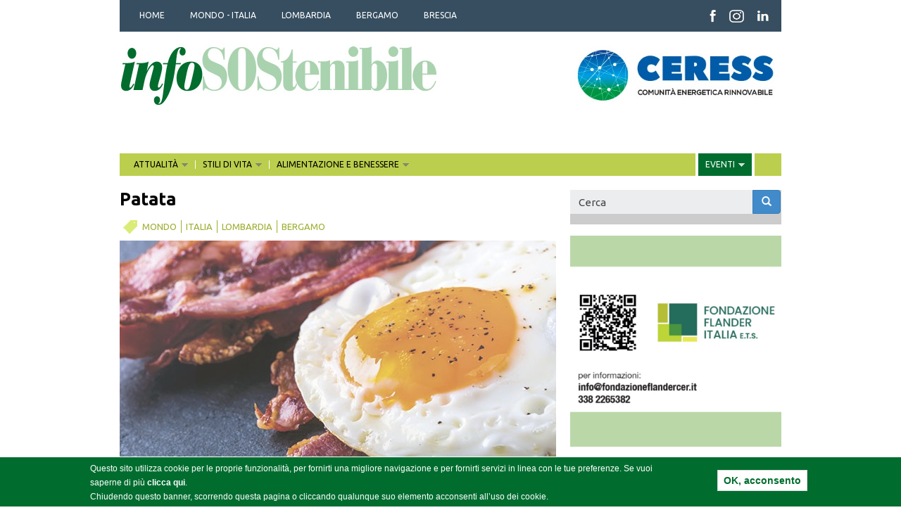

--- FILE ---
content_type: text/html; charset=utf-8
request_url: http://infosostenibile.it/notizia/patata-0
body_size: 17732
content:
<!DOCTYPE html>
<!--[if lt IE 7]> <html class="no-js lt-ie9 lt-ie8 lt-ie7"  lang="it" dir="ltr"> <![endif]-->
<!--[if IE 7]>    <html class="no-js lt-ie9 lt-ie8"  lang="it" dir="ltr"> <![endif]-->
<!--[if IE 8]>    <html class="no-js lt-ie9"  lang="it" dir="ltr"> <![endif]-->
<!--[if gt IE 8]><!--> <html  lang="it" dir="ltr" prefix="content: http://purl.org/rss/1.0/modules/content/ dc: http://purl.org/dc/terms/ foaf: http://xmlns.com/foaf/0.1/ rdfs: http://www.w3.org/2000/01/rdf-schema# sioc: http://rdfs.org/sioc/ns# sioct: http://rdfs.org/sioc/types# skos: http://www.w3.org/2004/02/skos/core# xsd: http://www.w3.org/2001/XMLSchema#"> <!--<![endif]-->
<head>
  <!-- Google Tag Manager -->
  <script>(function(w,d,s,l,i){w[l]=w[l]||[];w[l].push({'gtm.start':
  new Date().getTime(),event:'gtm.js'});var f=d.getElementsByTagName(s)[0],
  j=d.createElement(s),dl=l!='dataLayer'?'&l='+l:'';j.async=true;j.src=
  'https://www.googletagmanager.com/gtm.js?id='+i+dl;f.parentNode.insertBefore(j,f);
  })(window,document,'script','dataLayer','GTM-M6PZVD3');</script>
  <!-- End Google Tag Manager -->

  <meta name="viewport" content="width=device-width, initial-scale=1.0, minimum-scale=1">
	<meta http-equiv="Content-Type" content="text/html; charset=utf-8" />
<link rel="shortcut icon" href="http://infosostenibile.it/sites/default/files/favicon.ico" type="image/vnd.microsoft.icon" />
<meta name="generator" content="Drupal 7 (http://drupal.org)" />
<link rel="canonical" href="http://infosostenibile.it/notizia/patata-0" />
<link rel="shortlink" href="http://infosostenibile.it/node/5329" />
<meta property="og:type" content="article" />
<meta property="og:title" content="Patata" />
<meta property="og:updated_time" content="2019-11-06T09:55:07+01:00" />
<meta property="og:image" content="http://infosostenibile.it/sites/default/files/immagini/news/shutterstock_589476437.jpg" />
<meta property="og:image" content="http://infosostenibile.it/sites/default/files/immagini/news/shutterstock_274270466.jpg" />
<meta property="article:published_time" content="2019-11-06T09:55:07+01:00" />
<meta property="article:modified_time" content="2019-11-06T09:55:07+01:00" />
  <title>Patata | infoSOStenibile</title>
  <style>
@import url("http://infosostenibile.it/modules/system/system.base.css?t75msh");
</style>
<style media="screen">
@import url("http://infosostenibile.it/sites/all/libraries/owl-carousel/owl.carousel.css?t75msh");
@import url("http://infosostenibile.it/sites/all/libraries/owl-carousel/owl.theme.css?t75msh");
@import url("http://infosostenibile.it/sites/all/libraries/owl-carousel/owl.transitions.css?t75msh");
</style>
<style>
@import url("http://infosostenibile.it/modules/field/theme/field.css?t75msh");
@import url("http://infosostenibile.it/modules/node/node.css?t75msh");
@import url("http://infosostenibile.it/sites/all/modules/views/css/views.css?t75msh");
@import url("http://infosostenibile.it/sites/all/modules/ckeditor/css/ckeditor.css?t75msh");
</style>
<style>
@import url("http://infosostenibile.it/sites/all/modules/ctools/css/ctools.css?t75msh");
@import url("http://infosostenibile.it/sites/all/modules/eu_cookie_compliance/css/eu_cookie_compliance.css?t75msh");
@import url("http://infosostenibile.it/sites/all/modules/field_slideshow/field_slideshow.css?t75msh");
@import url("http://infosostenibile.it/sites/all/modules/date/date_api/date.css?t75msh");
@import url("http://infosostenibile.it/sites/all/modules/webform/css/webform.css?t75msh");
@import url("http://infosostenibile.it/sites/all/libraries/superfish/css/superfish.css?t75msh");
@import url("http://infosostenibile.it/sites/all/libraries/superfish/css/superfish-smallscreen.css?t75msh");
@import url("http://infosostenibile.it/sites/all/libraries/superfish/style/white.css?t75msh");
@import url("http://infosostenibile.it/sites/default/files/ctools/css/78a0db0e3c24b8e22bed9587fdf406f8.css?t75msh");
</style>
<link type="text/css" rel="stylesheet" href="//cdn.jsdelivr.net/bootstrap/3.0.2/css/bootstrap.css" media="all" />
<style>
@import url("http://infosostenibile.it/sites/all/themes/bootstrap/css/3.0.2/overrides.min.css?t75msh");
@import url("http://infosostenibile.it/sites/all/themes/infosostenibile/css/style.css?t75msh");
</style>
<link type="text/css" rel="stylesheet" href="//fonts.googleapis.com/css?family=Ubuntu:400,300,700,500,300italic,400italic,500italic,700italic&amp;t75msh" media="all" />
  
  <script src="//code.jquery.com/jquery-2.2.4.min.js"></script>
<script>window.jQuery || document.write("<script src='/sites/all/modules/jquery_update/replace/jquery/2.2/jquery.min.js'>\x3C/script>")</script>
<script src="http://infosostenibile.it/sites/default/files/js/js_GOikDsJOX04Aww72M-XK1hkq4qiL_1XgGsRdkL0XlDo.js"></script>
<script src="http://infosostenibile.it/sites/default/files/js/js_4PF9SWR7Ai5vJJOgiKHzLFgKmtizXXmpSi-QffsbKsc.js"></script>
<script src="//cdn.jsdelivr.net/bootstrap/3.0.2/js/bootstrap.min.js"></script>
<script src="http://infosostenibile.it/sites/default/files/js/js__27XOfO7gc0kE3fkAn1-zvHTT_-6_8GkZXl1Rt5aezI.js"></script>
<script>var switchTo5x = true;var useFastShare = true;</script>
<script src="http://w.sharethis.com/button/buttons.js"></script>
<script>if (typeof stLight !== 'undefined') { stLight.options({"publisher":"dr-a1e2831f-d775-3c26-bc05-57613af4708b","version":"5x","onhover":false,"lang":"it"}); }</script>
<script src="http://infosostenibile.it/sites/default/files/js/js_waP91NpgGpectm_6Y2XDEauLJ8WCSCBKmmA87unpp2E.js"></script>
<script src="https://www.googletagmanager.com/gtag/js?id=UA-59227936-1"></script>
<script>window.google_analytics_uacct = "UA-59227936-1";window.dataLayer = window.dataLayer || [];function gtag(){dataLayer.push(arguments)};gtag("js", new Date());gtag("set", "developer_id.dMDhkMT", true);gtag("config", "UA-59227936-1", {"groups":"default","anonymize_ip":true,"page_path":location.pathname + location.search + location.hash,"link_attribution":true,"allow_ad_personalization_signals":false});</script>
<script src="http://infosostenibile.it/sites/default/files/js/js_j2UUgL87rPOVCyucBisSlQblCMYyeh4OGTAYQAg6rWI.js"></script>
<script>jQuery.extend(Drupal.settings, {"basePath":"\/","pathPrefix":"","setHasJsCookie":0,"ajaxPageState":{"theme":"infosostenibile","theme_token":"MYtsj5vYWHjWLHgBydcJiNbmwRE99OmBtzrSlRD0bYA","js":{"sites\/all\/libraries\/owl-carousel\/owl.carousel.min.js":1,"sites\/all\/modules\/owlcarousel\/includes\/js\/owlcarousel.settings.js":1,"0":1,"sites\/all\/modules\/eu_cookie_compliance\/js\/eu_cookie_compliance.min.js":1,"sites\/all\/themes\/bootstrap\/js\/bootstrap.js":1,"\/\/code.jquery.com\/jquery-2.2.4.min.js":1,"1":1,"misc\/jquery-extend-3.4.0.js":1,"misc\/jquery-html-prefilter-3.5.0-backport.js":1,"misc\/jquery.once.js":1,"misc\/drupal.js":1,"sites\/all\/modules\/jquery_update\/js\/jquery_browser.js":1,"sites\/all\/modules\/eu_cookie_compliance\/js\/jquery.cookie-1.4.1.min.js":1,"sites\/all\/themes\/infosostenibile\/js\/in_primo_piano.js":1,"misc\/form-single-submit.js":1,"\/\/cdn.jsdelivr.net\/bootstrap\/3.0.2\/js\/bootstrap.min.js":1,"public:\/\/languages\/it_ckXm5OaVyMIQdwkH7TW7iivTgKP37COyW46Q04R0kuA.js":1,"2":1,"http:\/\/w.sharethis.com\/button\/buttons.js":1,"3":1,"sites\/all\/modules\/google_analytics\/googleanalytics.js":1,"https:\/\/www.googletagmanager.com\/gtag\/js?id=UA-59227936-1":1,"4":1,"sites\/all\/libraries\/jquery.cycle\/jquery.cycle.all.js":1,"sites\/all\/libraries\/jquery.jcarousel\/lib\/jquery.jcarousel.min.js":1,"sites\/all\/libraries\/jquery.imagesloaded\/jquery.imagesloaded.js":1,"sites\/all\/modules\/field_slideshow\/field_slideshow.js":1,"sites\/all\/modules\/webform\/js\/webform.js":1,"sites\/all\/libraries\/superfish\/superfish.js":1,"sites\/all\/libraries\/superfish\/supposition.js":1,"sites\/all\/libraries\/superfish\/sfsmallscreen.js":1,"sites\/all\/libraries\/superfish\/jquery.hoverIntent.minified.js":1,"sites\/all\/libraries\/superfish\/supersubs.js":1,"sites\/all\/modules\/superfish\/superfish.js":1},"css":{"modules\/system\/system.base.css":1,"sites\/all\/libraries\/owl-carousel\/owl.carousel.css":1,"sites\/all\/libraries\/owl-carousel\/owl.theme.css":1,"sites\/all\/libraries\/owl-carousel\/owl.transitions.css":1,"modules\/field\/theme\/field.css":1,"modules\/node\/node.css":1,"sites\/all\/modules\/views\/css\/views.css":1,"sites\/all\/modules\/ckeditor\/css\/ckeditor.css":1,"sites\/all\/modules\/ctools\/css\/ctools.css":1,"sites\/all\/modules\/eu_cookie_compliance\/css\/eu_cookie_compliance.css":1,"sites\/all\/modules\/field_slideshow\/field_slideshow.css":1,"sites\/all\/modules\/date\/date_api\/date.css":1,"sites\/all\/modules\/webform\/css\/webform.css":1,"sites\/all\/libraries\/superfish\/css\/superfish.css":1,"sites\/all\/libraries\/superfish\/css\/superfish-smallscreen.css":1,"sites\/all\/libraries\/superfish\/style\/white.css":1,"public:\/\/ctools\/css\/78a0db0e3c24b8e22bed9587fdf406f8.css":1,"\/\/cdn.jsdelivr.net\/bootstrap\/3.0.2\/css\/bootstrap.css":1,"sites\/all\/themes\/bootstrap\/css\/3.0.2\/overrides.min.css":1,"sites\/all\/themes\/infosostenibile\/css\/style.css":1,"\/\/fonts.googleapis.com\/css?family=Ubuntu:400,300,700,500,300italic,400italic,500italic,700italic":1}},"owlcarousel":{"owl-carousel-block-238":{"settings":{"items":1,"itemsDesktop":["1199","1"],"itemsDesktopSmall":[979,3],"itemsTablet":["768","1"],"itemsTabletSmall":["0","0"],"itemsMobile":["479","1"],"singleItem":true,"itemsScaleUp":false,"slideSpeed":200,"paginationSpeed":800,"rewindSpeed":1000,"autoPlay":"13000","stopOnHover":false,"navigation":false,"navigationText":["prev","next"],"rewindNav":true,"scrollPerPage":false,"pagination":false,"paginationNumbers":false,"responsive":true,"responsiveRefreshRate":200,"baseClass":"owl-carousel","theme":"owl-theme","lazyLoad":false,"lazyFollow":true,"lazyEffect":"fadeIn","autoHeight":false,"jsonPath":false,"jsonSuccess":false,"dragBeforeAnimFinish":false,"mouseDrag":false,"touchDrag":false,"addClassActive":false,"transitionStyle":false},"views":{"ajax_pagination":0}},"owl-carousel-block38":{"settings":{"items":1,"itemsDesktop":["1199","1"],"itemsDesktopSmall":[979,3],"itemsTablet":["768","1"],"itemsTabletSmall":["0","0"],"itemsMobile":["479","1"],"singleItem":true,"itemsScaleUp":false,"slideSpeed":200,"paginationSpeed":800,"rewindSpeed":1000,"autoPlay":"13000","stopOnHover":false,"navigation":false,"navigationText":["prev","next"],"rewindNav":true,"scrollPerPage":false,"pagination":false,"paginationNumbers":false,"responsive":true,"responsiveRefreshRate":200,"baseClass":"owl-carousel","theme":"owl-theme","lazyLoad":false,"lazyFollow":true,"lazyEffect":"fadeIn","autoHeight":false,"jsonPath":false,"jsonSuccess":false,"dragBeforeAnimFinish":false,"mouseDrag":false,"touchDrag":false,"addClassActive":false,"transitionStyle":false},"views":{"ajax_pagination":0}},"owl-carousel-block-138":{"settings":{"items":1,"itemsDesktop":["1199","1"],"itemsDesktopSmall":[979,3],"itemsTablet":["768","1"],"itemsTabletSmall":["0","0"],"itemsMobile":["479","1"],"singleItem":true,"itemsScaleUp":false,"slideSpeed":200,"paginationSpeed":800,"rewindSpeed":1000,"autoPlay":"13000","stopOnHover":false,"navigation":false,"navigationText":["prev","next"],"rewindNav":true,"scrollPerPage":false,"pagination":false,"paginationNumbers":false,"responsive":true,"responsiveRefreshRate":200,"baseClass":"owl-carousel","theme":"owl-theme","lazyLoad":false,"lazyFollow":true,"lazyEffect":"fadeIn","autoHeight":false,"jsonPath":false,"jsonSuccess":false,"dragBeforeAnimFinish":false,"mouseDrag":false,"touchDrag":false,"addClassActive":false,"transitionStyle":false},"views":{"ajax_pagination":0}},"owl-carousel-block-438":{"settings":{"items":1,"itemsDesktop":["1199","1"],"itemsDesktopSmall":[979,3],"itemsTablet":["768","1"],"itemsTabletSmall":["0","0"],"itemsMobile":["479","1"],"singleItem":true,"itemsScaleUp":false,"slideSpeed":200,"paginationSpeed":800,"rewindSpeed":1000,"autoPlay":"13000","stopOnHover":false,"navigation":false,"navigationText":["prev","next"],"rewindNav":true,"scrollPerPage":false,"pagination":false,"paginationNumbers":false,"responsive":true,"responsiveRefreshRate":200,"baseClass":"owl-carousel","theme":"owl-theme","lazyLoad":false,"lazyFollow":true,"lazyEffect":"fadeIn","autoHeight":false,"jsonPath":false,"jsonSuccess":false,"dragBeforeAnimFinish":false,"mouseDrag":false,"touchDrag":false,"addClassActive":false,"transitionStyle":false},"views":{"ajax_pagination":0}},"owl-carousel-block-838":{"settings":{"items":1,"itemsDesktop":["1199","1"],"itemsDesktopSmall":[979,3],"itemsTablet":["768","1"],"itemsTabletSmall":["0","0"],"itemsMobile":["479","1"],"singleItem":true,"itemsScaleUp":false,"slideSpeed":200,"paginationSpeed":800,"rewindSpeed":1000,"autoPlay":"13000","stopOnHover":false,"navigation":false,"navigationText":["prev","next"],"rewindNav":true,"scrollPerPage":false,"pagination":false,"paginationNumbers":false,"responsive":true,"responsiveRefreshRate":200,"baseClass":"owl-carousel","theme":"owl-theme","lazyLoad":false,"lazyFollow":true,"lazyEffect":"fadeIn","autoHeight":false,"jsonPath":false,"jsonSuccess":false,"dragBeforeAnimFinish":false,"mouseDrag":false,"touchDrag":false,"addClassActive":false,"transitionStyle":false},"views":{"ajax_pagination":0}}},"eu_cookie_compliance":{"cookie_policy_version":"1.0.0","popup_enabled":1,"popup_agreed_enabled":0,"popup_hide_agreed":1,"popup_clicking_confirmation":1,"popup_scrolling_confirmation":0,"popup_html_info":"\u003Cdiv\u003E\n  \u003Cdiv class =\u0022popup-content info\u0022\u003E\n    \u003Cdiv id=\u0022popup-text\u0022\u003E\n      \u003Cp\u003EQuesto sito utilizza cookie per le proprie funzionalit\u00e0, per fornirti una migliore navigazione e per fornirti servizi in linea con le tue preferenze. Se vuoi saperne di pi\u00f9 \u003Ca href=\u0022http:\/\/www.infosostenibile.it\/cookie-policy\u0022 target=\u0022_blank\u0022\u003Eclicca qui\u003C\/a\u003E. \u003Cbr \/\u003EChiudendo questo banner, scorrendo questa pagina o cliccando qualunque suo elemento acconsenti all\u2019uso dei cookie. \u003C\/p\u003E    \u003C\/div\u003E\n    \u003Cdiv id=\u0022popup-buttons\u0022\u003E\n      \u003Cbutton type=\u0022button\u0022 class=\u0022agree-button eu-cookie-compliance-default-button\u0022\u003EOK, acconsento\u003C\/button\u003E\n              \u003Cbutton type=\u0022button\u0022 class=\u0022find-more-button eu-cookie-compliance-more-button agree-button eu-cookie-compliance-default-button\u0022\u003EVoglio maggiori informazioni\u003C\/button\u003E\n                \u003C\/div\u003E\n  \u003C\/div\u003E\n\u003C\/div\u003E","use_mobile_message":false,"mobile_popup_html_info":"\u003Cdiv\u003E\n  \u003Cdiv class =\u0022popup-content info\u0022\u003E\n    \u003Cdiv id=\u0022popup-text\u0022\u003E\n      \u003Ch2\u003EWe use cookies on this site to enhance your user experience\u003C\/h2\u003E\u003Cp\u003EBy tapping the Accept button, you agree to us doing so.\u003C\/p\u003E    \u003C\/div\u003E\n    \u003Cdiv id=\u0022popup-buttons\u0022\u003E\n      \u003Cbutton type=\u0022button\u0022 class=\u0022agree-button eu-cookie-compliance-default-button\u0022\u003EOK, acconsento\u003C\/button\u003E\n              \u003Cbutton type=\u0022button\u0022 class=\u0022find-more-button eu-cookie-compliance-more-button agree-button eu-cookie-compliance-default-button\u0022\u003EVoglio maggiori informazioni\u003C\/button\u003E\n                \u003C\/div\u003E\n  \u003C\/div\u003E\n\u003C\/div\u003E\n","mobile_breakpoint":768,"popup_html_agreed":"\u003Cdiv\u003E\n  \u003Cdiv class=\u0022popup-content agreed\u0022\u003E\n    \u003Cdiv id=\u0022popup-text\u0022\u003E\n      \u003Cp\u003EPuoi nascondere questo messaggio informativo o leggere maggiori informazioni riguardo ai cookie.\u003C\/p\u003E    \u003C\/div\u003E\n    \u003Cdiv id=\u0022popup-buttons\u0022\u003E\n      \u003Cbutton type=\u0022button\u0022 class=\u0022hide-popup-button eu-cookie-compliance-hide-button\u0022\u003ENascondi\u003C\/button\u003E\n              \u003Cbutton type=\u0022button\u0022 class=\u0022find-more-button eu-cookie-compliance-more-button-thank-you\u0022 \u003EMaggiori informazioni\u003C\/button\u003E\n          \u003C\/div\u003E\n  \u003C\/div\u003E\n\u003C\/div\u003E","popup_use_bare_css":false,"popup_height":"auto","popup_width":"100%","popup_delay":1000,"popup_link":"http:\/\/www.infosostenibile.it\/privacy-policy","popup_link_new_window":1,"popup_position":null,"fixed_top_position":true,"popup_language":"it","store_consent":false,"better_support_for_screen_readers":0,"reload_page":0,"domain":"","domain_all_sites":null,"popup_eu_only_js":0,"cookie_lifetime":100,"cookie_session":false,"disagree_do_not_show_popup":0,"method":"default","allowed_cookies":"","withdraw_markup":"\u003Cbutton type=\u0022button\u0022 class=\u0022eu-cookie-withdraw-tab\u0022\u003EPrivacy settings\u003C\/button\u003E\n\u003Cdiv class=\u0022eu-cookie-withdraw-banner\u0022\u003E\n  \u003Cdiv class=\u0022popup-content info\u0022\u003E\n    \u003Cdiv id=\u0022popup-text\u0022\u003E\n      \u003Ch2\u003EWe use cookies on this site to enhance your user experience\u003C\/h2\u003E\u003Cp\u003EYou have given your consent for us to set cookies.\u003C\/p\u003E    \u003C\/div\u003E\n    \u003Cdiv id=\u0022popup-buttons\u0022\u003E\n      \u003Cbutton type=\u0022button\u0022 class=\u0022eu-cookie-withdraw-button\u0022\u003EWithdraw consent\u003C\/button\u003E\n    \u003C\/div\u003E\n  \u003C\/div\u003E\n\u003C\/div\u003E\n","withdraw_enabled":false,"withdraw_button_on_info_popup":0,"cookie_categories":[],"cookie_categories_details":[],"enable_save_preferences_button":1,"cookie_name":"","cookie_value_disagreed":"0","cookie_value_agreed_show_thank_you":"1","cookie_value_agreed":"2","containing_element":"body","automatic_cookies_removal":true,"close_button_action":"close_banner"},"googleanalytics":{"account":["UA-59227936-1"],"trackOutbound":1,"trackMailto":1,"trackDownload":1,"trackDownloadExtensions":"7z|aac|arc|arj|asf|asx|avi|bin|csv|doc(x|m)?|dot(x|m)?|exe|flv|gif|gz|gzip|hqx|jar|jpe?g|js|mp(2|3|4|e?g)|mov(ie)?|msi|msp|pdf|phps|png|ppt(x|m)?|pot(x|m)?|pps(x|m)?|ppam|sld(x|m)?|thmx|qtm?|ra(m|r)?|sea|sit|tar|tgz|torrent|txt|wav|wma|wmv|wpd|xls(x|m|b)?|xlt(x|m)|xlam|xml|z|zip","trackUrlFragments":1},"superfish":[{"id":"1","sf":{"animation":{"opacity":"show","height":"show"},"speed":"fast"},"plugins":{"smallscreen":{"mode":"window_width","breakpointUnit":"px","expandText":"Espandi","collapseText":"Raggruppa","title":"Categorie geografiche"},"supposition":true,"supersubs":true}},{"id":"2","sf":{"animation":{"opacity":"show","height":"show"},"speed":"fast"},"plugins":{"smallscreen":{"mode":"window_width","breakpointUnit":"px","expandText":"Espandi","collapseText":"Raggruppa","title":"Categorie tematiche"},"supposition":true,"supersubs":true}}],"field_slideshow":{"field-slideshow-1":{"fx":"fade","speed":"1000","timeout":"4000","pause":0,"start_on_hover":0,"carousel_visible":"4","carousel_scroll":"1","carousel_speed":"500","carousel_vertical":0,"carousel_circular":0,"carousel_follow":0,"carousel_skin":"","pager":"carousel","controls":[]}},"urlIsAjaxTrusted":{"\/notizia\/patata-0":true},"bootstrap":{"anchorsFix":1,"anchorsSmoothScrolling":1,"formHasError":1,"popoverEnabled":1,"popoverOptions":{"animation":1,"html":0,"placement":"right","selector":"","trigger":"click","triggerAutoclose":1,"title":"","content":"","delay":0,"container":"body"},"tooltipEnabled":1,"tooltipOptions":{"animation":1,"html":0,"placement":"auto left","selector":"","trigger":"hover focus","delay":0,"container":"body"}}});</script>
  <!--[if lt IE 9]>
		<script src="http://html5shiv.googlecode.com/svn/trunk/html5.js"></script>
	<![endif]-->
	
          	  <!-- Crazy Egg -->
<script type="text/javascript">
setTimeout(function(){var a=document.createElement("script");
var b=document.getElementsByTagName("script")[0];
a.src=document.location.protocol+"//script.crazyegg.com/pages/scripts/0028/0627.js?"+Math.floor(new Date().getTime()/3600000);
a.async=true;a.type="text/javascript";b.parentNode.insertBefore(a,b)}, 1);
</script>


</head>
<body class="html not-front not-logged-in one-sidebar sidebar-second page-node page-node- page-node-5329 node-type-news" >
  <!-- Google Tag Manager (noscript) -->
  <noscript><iframe src="https://www.googletagmanager.com/ns.html?id=GTM-M6PZVD3"
  height="0" width="0" style="display:none;visibility:hidden"></iframe></noscript>
  <!-- End Google Tag Manager (noscript) -->

  <div class="skip-link">
    <a href="#main-content" class="element-invisible element-focusable">Salta al contenuto principale</a>
  </div>
      <div id="top_menu_zone">
    <div class="container">
      <div class="col-sm-9">
        <div class="region region-top-menu">
    <section id="block-superfish-1" class="block block-superfish clearfix">

      
  <ul id="superfish-1" class="menu sf-menu sf-menu-categorie-geografiche sf-horizontal sf-style-white sf-total-items-5 sf-parent-items-0 sf-single-items-5"><li id="menu-1045-1" class="first odd sf-item-1 sf-depth-1 sf-no-children"><a href="/" title="" class="sf-depth-1">HOME</a></li><li id="menu-636-1" class="middle even sf-item-2 sf-depth-1 sf-no-children"><a href="/notizie/mondo/all" title="" class="sf-depth-1">MONDO - ITALIA</a></li><li id="menu-638-1" class="middle odd sf-item-3 sf-depth-1 sf-no-children"><a href="/notizie/lombardia/all" title="" class="sf-depth-1">LOMBARDIA</a></li><li id="menu-639-1" class="middle even sf-item-4 sf-depth-1 sf-no-children"><a href="/notizie/bergamo/all" title="" class="sf-depth-1">BERGAMO</a></li><li id="menu-640-1" class="last odd sf-item-5 sf-depth-1 sf-no-children"><a href="/notizie/brescia/all" title="" class="sf-depth-1">BRESCIA</a></li></ul>
</section> <!-- /.block -->
  </div>
    </div>
    <div id="top_icons_zone" class="col-sm-3">
        <div class="region region-top-icons">
    <section id="block-block-11" class="block block-block clearfix">

      
  <p><a href="https://www.facebook.com/CoopInfoSOStenibile" target="_blank"><img alt="Facebook" src="http://www.infosostenibile.it/sites/default/files/immagini/icon_header_fb.png" style="height:18px; width:10px" /></a><a href="https://www.instagram.com/infosostenibile/" target="_blank"><img alt="Instagram" src="http://www.infosostenibile.it/sites/default/files/immagini/icon_header_insta.png" style="height:18px; width:21px" /></a><a href="https://www.linkedin.com/company/infosostenibile" target="_blank"><img alt="linkedin" src="http://www.infosostenibile.it/sites/default/files/immagini/icon_header_lin1.png" style="height:18px; width:17px" /></a></p>

</section> <!-- /.block -->
  </div>
    </div>
      </div>
  </div>
  <div id="logo_bar_zone">
    <div class="container">
          <div class="region region-logo-bar">
    <section id="block-block-5" class="block block-block col-sm-8 clearfix">

      
  <p><a href="/"><img alt="infoSOStenibile" src="/sites/default/files/immagini/testata_generale.png" /></a></p>

</section> <!-- /.block -->
<section id="block-views-banner-block-2" class="block block-views col-sm-4 clearfix">

      
  <div class="view view-banner view-id-banner view-display-id-block_2 view-dom-id-ab19014533a264d5d38e1de5729fbd92">
        
  
  
      <div class="view-content">
      <div id="owl-carousel-block-238" class="owl-carousel">
  <div class="item-0">  
  <div class="views-field views-field-nothing">        <span class="field-content"><a href="https://www.ceress.it/" target="_blank"><img typeof="foaf:Image" class="img-responsive" src="http://infosostenibile.it/sites/default/files/immagini/banner/ceress.jpg" width="413" height="118" alt="" /></a></span>  </div></div><div class="item-1">  
  <div class="views-field views-field-nothing">        <span class="field-content"><a href="https://www.ressolar.it/" target="_blank"></a></span>  </div></div><div class="item-2">  
  <div class="views-field views-field-nothing">        <span class="field-content"><a href="https://www.fondazioneflandercer.it/" target="_blank"><img typeof="foaf:Image" class="img-responsive" src="http://infosostenibile.it/sites/default/files/immagini/banner/banner_quadrato_flander_italia_2_s_0.jpg" width="299" height="135" alt="" /></a></span>  </div></div></div>
    </div>
  
  
  
  
  
  
</div>
</section> <!-- /.block -->
  </div>
    </div>
  </div>

<header id="navbar" role="banner" class="navbar container navbar-default">
  <div class="container">
    <div class="navbar-header">
      
      
      <!-- .btn-navbar is used as the toggle for collapsed navbar content -->
      <button type="button" class="navbar-toggle" data-toggle="collapse" data-target=".navbar-collapse">
        <span class="sr-only">Toggle navigation</span>
        <span class="icon-bar"></span>
        <span class="icon-bar"></span>
        <span class="icon-bar"></span>
      </button>
    </div>

      </div>
</header>

<div class="main-container container">

  <header role="banner" id="page-header">
    
      <div class="region region-header">
    <section id="block-superfish-2" class="block block-superfish clearfix">

      
  <ul id="superfish-2" class="menu sf-menu sf-menu-categorie-tematiche sf-horizontal sf-style-white sf-total-items-4 sf-parent-items-4 sf-single-items-0"><li id="menu-655-2" class="first odd sf-item-1 sf-depth-1 sf-total-children-4 sf-parent-children-0 sf-single-children-4 menuparent"><a href="/notizie/all/attualit%C3%A0" title="" class="sf-depth-1 menuparent">ATTUALITÀ</a><ul><li id="menu-993-2" class="first odd sf-item-1 sf-depth-2 sf-no-children"><a href="/notizie/all/istituzioni" title="" class="sf-depth-2">ISTITUZIONI</a></li><li id="menu-994-2" class="middle even sf-item-2 sf-depth-2 sf-no-children"><a href="/notizie/all/expo" title="" class="sf-depth-2">EXPO</a></li><li id="menu-995-2" class="middle odd sf-item-3 sf-depth-2 sf-no-children"><a href="/notizie/all/interviste" title="" class="sf-depth-2">INTERVISTE</a></li><li id="menu-996-2" class="last even sf-item-4 sf-depth-2 sf-no-children"><a href="/notizie/all/internazionale" title="" class="sf-depth-2">INTERNAZIONALE</a></li></ul></li><li id="menu-991-2" class="middle even sf-item-2 sf-depth-1 sf-total-children-9 sf-parent-children-0 sf-single-children-9 menuparent"><a href="/notizie/all/stili-di-vita" title="" class="sf-depth-1 menuparent">STILI DI VITA</a><ul><li id="menu-2712-2" class="first odd sf-item-1 sf-depth-2 sf-no-children"><a href="/notizie/all/brescia-green" title="" class="sf-depth-2">BRESCIA GREEN</a></li><li id="menu-2713-2" class="middle even sf-item-2 sf-depth-2 sf-no-children"><a href="/notizie/all/festival-ambiente" title="" class="sf-depth-2">FESTIVAL DELL'AMBIENTE</a></li><li id="menu-2714-2" class="middle odd sf-item-3 sf-depth-2 sf-no-children"><a href="/notizie/all/acqua-di-valore" title="" class="sf-depth-2">ACQUA DI VALORE</a></li><li id="menu-1006-2" class="middle even sf-item-4 sf-depth-2 sf-no-children"><a href="/notizie/all/riciclo-e-riuso" title="" class="sf-depth-2">RICICLO E RIUSO</a></li><li id="menu-1007-2" class="middle odd sf-item-5 sf-depth-2 sf-no-children"><a href="/notizie/all/societa" title="" class="sf-depth-2">SOCIETÀ</a></li><li id="menu-1008-2" class="middle even sf-item-6 sf-depth-2 sf-no-children"><a href="/notizie/all/cultura" title="" class="sf-depth-2">CULTURA</a></li><li id="menu-1010-2" class="middle odd sf-item-7 sf-depth-2 sf-no-children"><a href="/notizie/all/turismo" title="" class="sf-depth-2">TURISMO</a></li><li id="menu-1012-2" class="middle even sf-item-8 sf-depth-2 sf-no-children"><a href="/notizie/all/curiosita" title="" class="sf-depth-2">CURIOSITÀ</a></li><li id="menu-1013-2" class="last odd sf-item-9 sf-depth-2 sf-no-children"><a href="/notizie/all/natura" title="" class="sf-depth-2">NATURA</a></li></ul></li><li id="menu-992-2" class="middle odd sf-item-3 sf-depth-1 sf-total-children-8 sf-parent-children-0 sf-single-children-8 menuparent"><a href="/notizie/all/alimentazione-e-benessere" title="" class="sf-depth-1 menuparent">ALIMENTAZIONE E BENESSERE</a><ul><li id="menu-2717-2" class="first odd sf-item-1 sf-depth-2 sf-no-children"><a href="/notizie/all/mondo-latte" title="" class="sf-depth-2">MONDO LATTE</a></li><li id="menu-1015-2" class="middle even sf-item-2 sf-depth-2 sf-no-children"><a href="/notizie/all/ricette" title="" class="sf-depth-2">RICETTE</a></li><li id="menu-2716-2" class="middle odd sf-item-3 sf-depth-2 sf-no-children"><a href="/notizie/all/ringiovanimento-naturale" title="" class="sf-depth-2">RINGIOVANIMENTO NATURALE</a></li><li id="menu-2715-2" class="middle even sf-item-4 sf-depth-2 sf-no-children"><a href="/notizie/all/salute-e-prevenzione" title="" class="sf-depth-2">SALUTE E PREVENZIONE</a></li><li id="menu-1016-2" class="middle odd sf-item-5 sf-depth-2 sf-no-children"><a href="/notizie/all/frutta-e-verdura" title="" class="sf-depth-2">FRUTTA E VERDURA</a></li><li id="menu-1017-2" class="middle even sf-item-6 sf-depth-2 sf-no-children"><a href="/notizie/all/la-salute-vien-mangiando" title="" class="sf-depth-2">LA SALUTE VIEN MANGIANDO</a></li><li id="menu-1018-2" class="middle odd sf-item-7 sf-depth-2 sf-no-children"><a href="/notizie/all/enogastronomia" title="" class="sf-depth-2">ENOGASTRONOMIA</a></li><li id="menu-1654-2" class="last even sf-item-8 sf-depth-2 sf-no-children"><a href="/notizie/all/sostenibil-mente" title="" class="sf-depth-2">SOSTENIBIL-MENTE</a></li></ul></li><li id="menu-834-2" class="last even sf-item-4 sf-depth-1 sf-total-children-4 sf-parent-children-0 sf-single-children-4 menuparent"><a href="/eventi/all/all" title="" class="sf-depth-1 menuparent">EVENTI</a><ul><li id="menu-1020-2" class="first odd sf-item-1 sf-depth-2 sf-no-children"><a href="/eventi/bergamo/all" title="" class="sf-depth-2">BERGAMO</a></li><li id="menu-1021-2" class="middle even sf-item-2 sf-depth-2 sf-no-children"><a href="/eventi/brescia/all" title="" class="sf-depth-2">BRESCIA</a></li><li id="menu-1022-2" class="middle odd sf-item-3 sf-depth-2 sf-no-children"><a href="/eventi/lombardia/all" title="" class="sf-depth-2">LOMBARDIA</a></li><li id="menu-1023-2" class="last even sf-item-4 sf-depth-2 sf-no-children"><a href="/eventi/italia/all" title="" class="sf-depth-2">ITALIA</a></li></ul></li></ul>
</section> <!-- /.block -->
  </div>
  </header> <!-- /#page-header -->

  <div class="row">

    <section class="col-sm-8">
                        <section  class="col-sm-12 content-col">      
                <a id="main-content"></a>
         
                                                    <div class="region region-content">
    <section id="block-system-main" class="block block-system clearfix">

      
  <div id="node-5329" class="node node-news node-promoted clearfix" about="/notizia/patata-0" typeof="sioc:Item foaf:Document">

  
        <h2><a href="/notizia/patata-0">Patata </a></h2>
    <span property="dc:title" content="Patata " class="rdf-meta element-hidden"></span><span property="sioc:num_replies" content="0" datatype="xsd:integer" class="rdf-meta element-hidden"></span>
          <div class="field field-name-field-categoria-geografica field-type-taxonomy-term-reference field-label-hidden">
        <div class="field-items">
        <div class="field-item even"><div class="separatore"><a href="http://infosostenibile.it/notizie/mondo/all" typeof="skos:Concept" property="rdfs:label skos:prefLabel" datatype="">Mondo</a></div></div>
        <div class="field-item odd"><div class="separatore"><a href="http://infosostenibile.it/notizie/italia/all" typeof="skos:Concept" property="rdfs:label skos:prefLabel" datatype="">Italia</a></div></div>
        <div class="field-item even"><div class="separatore"><a href="http://infosostenibile.it/notizie/lombardia/all" typeof="skos:Concept" property="rdfs:label skos:prefLabel" datatype="">Lombardia</a></div></div>
        <div class="field-item odd"><div><a href="http://infosostenibile.it/notizie/bergamo/all" typeof="skos:Concept" property="rdfs:label skos:prefLabel" datatype="">Bergamo</a></div></div>
        </div>
    </div>
  <div class="field field-name-field-immagini field-type-image field-label-hidden"><div class="field-items"><div class="field-item even"><div id="field-slideshow-1-wrapper" class="field-slideshow-wrapper">

  
  
  
  <div class="field-slideshow field-slideshow-1 effect-fade timeout-4000 with-pager with-controls" style="width:620px; height:340px">
          <div class="field-slideshow-slide field-slideshow-slide-1 even first">
        <img class="field-slideshow-image field-slideshow-image-1 img-responsive" typeof="foaf:Image" src="http://infosostenibile.it/sites/default/files/styles/immagine_in_evidenza/public/immagini/news/shutterstock_589476437.jpg?itok=dbgN7VE1" width="620" height="340" alt="Patata " title="Patata" />              </div>
          <div class="field-slideshow-slide field-slideshow-slide-2 odd last" style="display:none;">
        <img class="field-slideshow-image field-slideshow-image-2 img-responsive" typeof="foaf:Image" src="http://infosostenibile.it/sites/default/files/styles/immagine_in_evidenza/public/immagini/news/shutterstock_274270466.jpg?itok=7QSxxjmo" width="620" height="340" alt="Uova, Speck e Patate" title="Uova, Speck e Patate" />              </div>
      </div>

  
  
      <div id="field-slideshow-1-carousel-wrapper" class="field-slideshow-carousel-wrapper">
      <a href="#" class="carousel-prev">«</a>      <div id="field-slideshow-1-carousel" class="field-slideshow-carousel">
  
  <ul id="field-slideshow-1-pager" class="field-slideshow-pager slides-2"><li><a href="#"><img class="field-slideshow-thumbnail field-slideshow-thumbnail-1 img-responsive" typeof="foaf:Image" src="http://infosostenibile.it/sites/default/files/styles/immagine_anteprima_slideshow/public/immagini/news/shutterstock_589476437.jpg?itok=QaWPTyjB" width="152" height="100" alt="Patata " title="Patata" /></a></li>
<li><a href="#"><img class="field-slideshow-thumbnail field-slideshow-thumbnail-2 img-responsive" typeof="foaf:Image" src="http://infosostenibile.it/sites/default/files/styles/immagine_anteprima_slideshow/public/immagini/news/shutterstock_274270466.jpg?itok=KYLZXi4e" width="152" height="100" alt="Uova, Speck e Patate" title="Uova, Speck e Patate" /></a></li>
</ul>
        </div>
      <a href="#" class="carousel-next">»</a>    </div>
  

</div>
</div></div></div>          <div class="field field-name-field-categoria-tematica field-type-taxonomy-term-reference field-label-hidden">
        <div class="field-items">
        <div class="field-item even"><div class="separatore"><a href="http://infosostenibile.it/notizie/all/alimentazione-e-benessere" typeof="skos:Concept" property="rdfs:label skos:prefLabel" datatype="">Alimentazione e benessere</a></div></div>
        <div class="field-item odd"><div class="separatore"><a href="http://infosostenibile.it/notizie/all/ricette" typeof="skos:Concept" property="rdfs:label skos:prefLabel" datatype="">Ricette</a></div></div>
        <div class="field-item even"><div><a href="http://infosostenibile.it/notizie/all/frutta-e-verdura" typeof="skos:Concept" property="rdfs:label skos:prefLabel" datatype="">Frutta e verdura</a></div></div>
        </div>
    </div>
    
  <div class="content">
    <div class="field field-name-body field-type-text-with-summary field-label-hidden"><div class="field-items"><div class="field-item even" property="content:encoded"><div>
<h4>Un alimento passepartout</h4>
</div>
<div>
<p>La patata è un tubero con molte qualità diverse, utilizzate ognuna per un tipo diverso di uso. Le patate si differenziano per la loro forma, dimensione e colore infatti troviamo: le patate a pasta gialla (utilizzate per la frittura in virtù della loro compattezza), quelle a pasta bianca, ottime per il purè, e le patate Novelle, perfette da cucinare al forno.</p>
<p>Non sono dei semplici ortaggi in quanto a differenza delle altre verdure, contengono il quadruplo delle calorie e rientrano nei cereali e derivati poiché sono ricche di carboidrati. </p>
</div>
<div>
<div> </div>
</div>
<div>
<p><em><strong>La ricetta - Uova, Speck e Patate</strong></em></p>
</div>
<div>
<div><strong><img alt="" src="file:///C:/Users/cesana/Desktop/novembre%202019/MATERIALE%20WEB/HTML%20%20620x340px/Pagina%2046-47/frutta_e_verdura_+_ricette-web-resources/image/shutterstock_274270466.jpg" />Ingredienti</strong></div>
</div>
<div>
<p>• 1 kg di patate a pasta gialla</p>
<p>• 12 fette di speck</p>
<p>• 15 gr di burro</p>
<p>• 8 uova</p>
<p>• 1 cipolla</p>
<p>• Olio extravergine di oliva</p>
<p>• Q.B. sale e pepe</p>
</div>
<div>
<p><strong>Preparazione</strong></p>
<p>Scaldate in una padella antiaderente 3 cucchiai di olio e aggiungete la cipolla tagliata a dadini e le patate, precedentemente bollite e tagliate a fette. Rosolate il tutto a fuoco vivo per pochi minuti.</p>
<p>Una volta che le patate sono pronte, adagiate lo speck in una padella antiaderente calda. Se lo speck dovesse risultare troppo grasso, mettere una noce di burro o un filo di olio.</p>
<p>Aprite le uova sopra lo speck, come se fossero al tegamino, mettete un po’ di sale e pepe e coprite con un coperchio.</p>
<p>Una volta pronte, impiattate mettendo prima le patate arrostite e poi le uova con speck. Questo piatto tipico tirolese risulta molto invitante e perfetto per questo periodo autunnale. </p>
</div>
</div></div></div><div class="field field-name-field-data field-type-datetime field-label-hidden"><div class="field-items"><div class="field-item even"><span  property="dc:date" datatype="xsd:dateTime" content="2019-11-06T10:00:00+01:00" class="date-display-single">Novembre 2019</span></div></div></div>  </div>
      <div class="submitted">
      <span property="dc:date dc:created" content="2019-11-06T09:55:07+01:00" datatype="xsd:dateTime" rel="sioc:has_creator"><span class="autore">AUTORE: <strong><span class="username" xml:lang="" about="/utenti/all/all/redazione1" typeof="sioc:UserAccount" property="foaf:name" datatype="">Redazione1</span></strong></span><span class="separatore_nome_data">-</span></span><span  property="dc:date" datatype="xsd:dateTime" content="2019-11-06T10:00:00+01:00" class="date-display-single">Novembre 2019</span> 
    </div>
  
  <ul class="links list-inline"><li class="sharethis first last"><span><div class="sharethis-wrapper"><span st_url="http://infosostenibile.it/notizia/patata-0" st_title="Patata " class="st_twitter_button" st_via="" st_username="" displayText="twitter"></span>
<span st_url="http://infosostenibile.it/notizia/patata-0" st_title="Patata " class="st_facebook_button" st_via="" st_username="" displayText="facebook"></span>
<span st_url="http://infosostenibile.it/notizia/patata-0" st_title="Patata " class="st_googleplus_button" st_via="" st_username="" displayText="googleplus"></span>
<span st_url="http://infosostenibile.it/notizia/patata-0" st_title="Patata " class="st_linkedin_button" st_via="" st_username="" displayText="linkedin"></span>
</div></span></li>
</ul>
  
</div>

</section> <!-- /.block -->
<section id="block-views-ffc1f35b647d46ef1ef0ff61c07f9a68" class="block block-views clearfix">

      
  <div class="view view-news-categoria-selezionata view-id-news_categoria_selezionata view-display-id-block_1 view-dom-id-0cfbe1b6e38f82648ee48e638a4198e6">
            <div class="view-header">
      <p>Green Economy</p>
    </div>
  
  
  
      <div class="view-content">
        	<div class="views-row views-row-1 views-row-odd views-row-first col-sm-12">
      
  <div class="views-field views-field-field-categoria-geografica">        <div class="field-content"><a href="http://infosostenibile.it/notizie/lombardia/all">Lombardia</a></div>  </div>  
  <div class="views-field views-field-field-categoria-tematica">        <div class="field-content"><a href="http://infosostenibile.it/notizie/all/green-social-economy">Green &amp; Social Economy</a></div>  </div>  
  <div class="views-field views-field-field-immagini-1">        <div class="field-content"><a href="/notizia/teleriscaldamento-ancora-piu-green-il-90-del-calore-da-fonti-non-fossili"><img typeof="foaf:Image" class="img-responsive" src="http://infosostenibile.it/sites/default/files/styles/immagine_anteprima_alta/public/immagini/news/20251010_150620.jpg?itok=zX9rjpyH" width="218" height="170" alt="" title="Assemblea A2A" /></a></div>  </div>  
  <div class="views-field views-field-field-immagini-2">        <div class="field-content"><a href="/notizia/teleriscaldamento-ancora-piu-green-il-90-del-calore-da-fonti-non-fossili"><img typeof="foaf:Image" class="img-responsive" src="http://infosostenibile.it/sites/default/files/styles/immagine_anteprima_larga/public/immagini/news/20251010_150620.jpg?itok=m3xC0A4f" width="455" height="180" alt="" title="Assemblea A2A" /></a></div>  </div>  
  <div class="views-field views-field-field-categoria-tematica-1">        <div class="field-content"><a href="http://infosostenibile.it/notizie/all/green-social-economy">Green &amp; Social Economy</a></div>  </div>  
  <div class="views-field views-field-field-categoria-geografica-1">        <div class="field-content"><a class="separatore" href="http://infosostenibile.it/notizie/mondo/all">Mondo</a><a href="http://infosostenibile.it/notizie/italia/all">Italia</a></div>  </div>  
  <div class="views-field views-field-field-immagini">        <div class="field-content"><a href="/notizia/teleriscaldamento-ancora-piu-green-il-90-del-calore-da-fonti-non-fossili"><img typeof="foaf:Image" class="img-responsive" src="http://infosostenibile.it/sites/default/files/styles/immagine_anteprima/public/immagini/news/20251010_150620.jpg?itok=SGvF2iu9" width="218" height="150" alt="" title="Assemblea A2A" /></a></div>  </div>  
  <div class="views-field views-field-field-data">        <div class="field-content"><span  property="dc:date" datatype="xsd:dateTime" content="2025-12-12T09:00:00+01:00" class="date-display-single">Dicembre 2025</span></div>  </div>  
  <div class="views-field views-field-title">        <span class="field-content"><a href="/notizia/teleriscaldamento-ancora-piu-green-il-90-del-calore-da-fonti-non-fossili">Teleriscaldamento ancora più green. Il 90% del...</a></span>  </div>  
  <div class="views-field views-field-body">        <div class="field-content">Bergamo uno dei casi più avanzati in Italia di teleriscaldamento per un totale degli alloggi...</div>  </div>  
  <div class="views-field views-field-body-1">        <div class="field-content">Bergamo uno dei casi più avanzati in Italia di teleriscaldamento per un totale degli alloggi...</div>  </div>  
  <div class="views-field views-field-body-2">        <div class="field-content">Bergamo uno dei casi più avanzati in Italia di teleriscaldamento per un totale degli alloggi riscaldati pari a circa 50mila appartamenti equivalenti Il teleriscaldamento di Bergamo è pronto a un nuovo salto di qualità,...</div>  </div>  
  <div class="views-field views-field-nothing">        <span class="field-content"><a href="/notizia/teleriscaldamento-ancora-piu-green-il-90-del-calore-da-fonti-non-fossili"><span class="link_read_more_p1">{&middot;&middot;&middot;}</span> <span class="link_read_more_p2">READ MORE</span></a></span>  </div>  
  <div class="views-field views-field-field-data-2">        <div class="field-content"><span  property="dc:date" datatype="xsd:dateTime" content="2025-12-12T09:00:00+01:00" class="date-display-single">Dicembre 2025</span></div>  </div>  
  <div class="views-field views-field-nothing-1">        <span class="field-content"><div class="ultime_news_bottom">&nbsp;</div></span>  </div>  
  <div class="views-field views-field-field-data-1">        <div class="field-content"><span  property="dc:date" datatype="xsd:dateTime" content="2025-12-12T09:00:00+01:00" class="date-display-single">Dicembre 2025</span></div>  </div>  </div>
  	<div class="views-row views-row-2 views-row-even col-sm-12">
      
  <div class="views-field views-field-field-categoria-geografica">        <div class="field-content"><a href="http://infosostenibile.it/notizie/brescia/all">Brescia</a></div>  </div>  
  <div class="views-field views-field-field-categoria-tematica">        <div class="field-content"><a href="http://infosostenibile.it/notizie/all/riciclo-e-riuso">Riciclo e riuso</a></div>  </div>  
  <div class="views-field views-field-field-immagini-1">        <div class="field-content"><a href="/notizia/la-sfida-del-tessile-circolare-quando-il-riuso-non-basta"><img typeof="foaf:Image" class="img-responsive" src="http://infosostenibile.it/sites/default/files/styles/immagine_anteprima_alta/public/immagini/news/cauto3.jpg?itok=8CRdtLS5" width="218" height="170" alt="" title="Rete Cauto" /></a></div>  </div>  
  <div class="views-field views-field-field-immagini-2">        <div class="field-content"><a href="/notizia/la-sfida-del-tessile-circolare-quando-il-riuso-non-basta"><img typeof="foaf:Image" class="img-responsive" src="http://infosostenibile.it/sites/default/files/styles/immagine_anteprima_larga/public/immagini/news/cauto3.jpg?itok=lUuxPJzC" width="455" height="180" alt="" title="Rete Cauto" /></a></div>  </div>  
  <div class="views-field views-field-field-categoria-tematica-1">        <div class="field-content"><a class="separatore" href="http://infosostenibile.it/notizie/all/green-social-economy">Green &amp; Social Economy</a><a href="http://infosostenibile.it/notizie/all/riciclo-e-riuso">Riciclo e riuso</a></div>  </div>  
  <div class="views-field views-field-field-categoria-geografica-1">        <div class="field-content"><a class="separatore" href="http://infosostenibile.it/notizie/mondo/all">Mondo</a><a href="http://infosostenibile.it/notizie/italia/all">Italia</a></div>  </div>  
  <div class="views-field views-field-field-immagini">        <div class="field-content"><a href="/notizia/la-sfida-del-tessile-circolare-quando-il-riuso-non-basta"><img typeof="foaf:Image" class="img-responsive" src="http://infosostenibile.it/sites/default/files/styles/immagine_anteprima/public/immagini/news/cauto3.jpg?itok=minT9yO2" width="218" height="150" alt="" title="Rete Cauto" /></a></div>  </div>  
  <div class="views-field views-field-field-data">        <div class="field-content"><span  property="dc:date" datatype="xsd:dateTime" content="2025-12-12T12:15:00+01:00" class="date-display-single">Dicembre 2025</span></div>  </div>  
  <div class="views-field views-field-title">        <span class="field-content"><a href="/notizia/la-sfida-del-tessile-circolare-quando-il-riuso-non-basta">La sfida del tessile “circolare”. Quando il riuso...</a></span>  </div>  
  <div class="views-field views-field-body">        <div class="field-content">Brescia: con la rete Cauto l’impegno in direzione dell’evoluzione tecnologica e della...</div>  </div>  
  <div class="views-field views-field-body-1">        <div class="field-content">Brescia: con la rete Cauto l’impegno in direzione dell’evoluzione tecnologica e della...</div>  </div>  
  <div class="views-field views-field-body-2">        <div class="field-content">Brescia: con la rete Cauto l’impegno in direzione dell’evoluzione tecnologica e della responsabilità sociale nella gestione del rifiuto tessile “Cosa accadrà a milioni di abiti scartati se non sapremo trasformarli in...</div>  </div>  
  <div class="views-field views-field-nothing">        <span class="field-content"><a href="/notizia/la-sfida-del-tessile-circolare-quando-il-riuso-non-basta"><span class="link_read_more_p1">{&middot;&middot;&middot;}</span> <span class="link_read_more_p2">READ MORE</span></a></span>  </div>  
  <div class="views-field views-field-field-data-2">        <div class="field-content"><span  property="dc:date" datatype="xsd:dateTime" content="2025-12-12T12:15:00+01:00" class="date-display-single">Dicembre 2025</span></div>  </div>  
  <div class="views-field views-field-nothing-1">        <span class="field-content"><div class="ultime_news_bottom">&nbsp;</div></span>  </div>  
  <div class="views-field views-field-field-data-1">        <div class="field-content"><span  property="dc:date" datatype="xsd:dateTime" content="2025-12-12T12:15:00+01:00" class="date-display-single">Dicembre 2025</span></div>  </div>  </div>
  	<div class="views-row views-row-3 views-row-odd col-sm-6">
      
  <div class="views-field views-field-field-categoria-geografica">        <div class="field-content"><a href="http://infosostenibile.it/notizie/bergamo/all">Bergamo</a></div>  </div>  
  <div class="views-field views-field-field-categoria-tematica">        <div class="field-content"><a href="http://infosostenibile.it/notizie/all/azienda-green">Azienda green</a></div>  </div>  
  <div class="views-field views-field-field-immagini-1">        <div class="field-content"><a href="/notizia/buon-compleanno-erboristeria-il-nostro-primo-anno-insieme"><img typeof="foaf:Image" class="img-responsive" src="http://infosostenibile.it/sites/default/files/styles/immagine_anteprima_alta/public/immagini/news/img_4864.jpg?itok=zpKP8l-E" width="218" height="170" alt="" title="Sezione cura del corpo presso Il Sole e la Terra" /></a></div>  </div>  
  <div class="views-field views-field-field-immagini-2">        <div class="field-content"><a href="/notizia/buon-compleanno-erboristeria-il-nostro-primo-anno-insieme"><img typeof="foaf:Image" class="img-responsive" src="http://infosostenibile.it/sites/default/files/styles/immagine_anteprima_larga/public/immagini/news/img_4864.jpg?itok=45hwEdD5" width="455" height="180" alt="" title="Sezione cura del corpo presso Il Sole e la Terra" /></a></div>  </div>  
  <div class="views-field views-field-field-categoria-tematica-1">        <div class="field-content"><a href="http://infosostenibile.it/notizie/all/azienda-green">Azienda green</a></div>  </div>  
  <div class="views-field views-field-field-categoria-geografica-1">        <div class="field-content"><a class="separatore" href="http://infosostenibile.it/notizie/mondo/all">Mondo</a><a href="http://infosostenibile.it/notizie/italia/all">Italia</a></div>  </div>  
  <div class="views-field views-field-field-immagini">        <div class="field-content"><a href="/notizia/buon-compleanno-erboristeria-il-nostro-primo-anno-insieme"><img typeof="foaf:Image" class="img-responsive" src="http://infosostenibile.it/sites/default/files/styles/immagine_anteprima/public/immagini/news/img_4864.jpg?itok=3AJQMyLn" width="218" height="150" alt="" title="Sezione cura del corpo presso Il Sole e la Terra" /></a></div>  </div>  
  <div class="views-field views-field-field-data">        <div class="field-content"><span  property="dc:date" datatype="xsd:dateTime" content="2025-12-12T09:30:00+01:00" class="date-display-single">Dicembre 2025</span></div>  </div>  
  <div class="views-field views-field-title">        <span class="field-content"><a href="/notizia/buon-compleanno-erboristeria-il-nostro-primo-anno-insieme">Buon Compleanno Erboristeria! Il nostro primo...</a></span>  </div>  
  <div class="views-field views-field-body">        <div class="field-content">Dalla cooperativa Il Sole e la Terra anche gli auguri per le festività sono all’insegna di acquisti...</div>  </div>  
  <div class="views-field views-field-body-1">        <div class="field-content">Dalla cooperativa Il Sole e la Terra anche gli auguri per le festività sono all’insegna di acquisti...</div>  </div>  
  <div class="views-field views-field-body-2">        <div class="field-content">Dalla cooperativa Il Sole e la Terra anche gli auguri per le festività sono all’insegna di acquisti di valore per l’ambiente e per le persone Un anno fa - afferma il presidente Claudio Merati - abbiamo aperto presso il...</div>  </div>  
  <div class="views-field views-field-nothing">        <span class="field-content"><a href="/notizia/buon-compleanno-erboristeria-il-nostro-primo-anno-insieme"><span class="link_read_more_p1">{&middot;&middot;&middot;}</span> <span class="link_read_more_p2">READ MORE</span></a></span>  </div>  
  <div class="views-field views-field-field-data-2">        <div class="field-content"><span  property="dc:date" datatype="xsd:dateTime" content="2025-12-12T09:30:00+01:00" class="date-display-single">Dicembre 2025</span></div>  </div>  
  <div class="views-field views-field-nothing-1">        <span class="field-content"><div class="ultime_news_bottom">&nbsp;</div></span>  </div>  
  <div class="views-field views-field-field-data-1">        <div class="field-content"><span  property="dc:date" datatype="xsd:dateTime" content="2025-12-12T09:30:00+01:00" class="date-display-single">Dicembre 2025</span></div>  </div>  </div>
  	<div class="views-row views-row-4 views-row-even col-sm-6">
      
  <div class="views-field views-field-field-categoria-geografica">        <div class="field-content"><a href="http://infosostenibile.it/notizie/bergamo/all">Bergamo</a></div>  </div>  
  <div class="views-field views-field-field-categoria-tematica">        <div class="field-content"><a href="http://infosostenibile.it/notizie/all/green-social-economy">Green &amp; Social Economy</a></div>  </div>  
  <div class="views-field views-field-field-immagini-1">        <div class="field-content"><a href="/notizia/esg-e-cooperazione-unire-economia-e-comunita"><img typeof="foaf:Image" class="img-responsive" src="http://infosostenibile.it/sites/default/files/styles/immagine_anteprima_alta/public/immagini/news/assemblea_confcooperative_bergamo.jpg?itok=V8pm88QA" width="218" height="170" alt="" title="Assemblea Confcooperative" /></a></div>  </div>  
  <div class="views-field views-field-field-immagini-2">        <div class="field-content"><a href="/notizia/esg-e-cooperazione-unire-economia-e-comunita"><img typeof="foaf:Image" class="img-responsive" src="http://infosostenibile.it/sites/default/files/styles/immagine_anteprima_larga/public/immagini/news/assemblea_confcooperative_bergamo.jpg?itok=7lQCeWGT" width="455" height="180" alt="" title="Assemblea Confcooperative" /></a></div>  </div>  
  <div class="views-field views-field-field-categoria-tematica-1">        <div class="field-content"><a href="http://infosostenibile.it/notizie/all/green-social-economy">Green &amp; Social Economy</a></div>  </div>  
  <div class="views-field views-field-field-categoria-geografica-1">        <div class="field-content"><a class="separatore" href="http://infosostenibile.it/notizie/mondo/all">Mondo</a><a href="http://infosostenibile.it/notizie/italia/all">Italia</a></div>  </div>  
  <div class="views-field views-field-field-immagini">        <div class="field-content"><a href="/notizia/esg-e-cooperazione-unire-economia-e-comunita"><img typeof="foaf:Image" class="img-responsive" src="http://infosostenibile.it/sites/default/files/styles/immagine_anteprima/public/immagini/news/assemblea_confcooperative_bergamo.jpg?itok=LIUp6wkk" width="218" height="150" alt="" title="Assemblea Confcooperative" /></a></div>  </div>  
  <div class="views-field views-field-field-data">        <div class="field-content"><span  property="dc:date" datatype="xsd:dateTime" content="2025-12-11T23:30:00+01:00" class="date-display-single">Dicembre 2025</span></div>  </div>  
  <div class="views-field views-field-title">        <span class="field-content"><a href="/notizia/esg-e-cooperazione-unire-economia-e-comunita">ESG e Cooperazione. Unire economia e comunità</a></span>  </div>  
  <div class="views-field views-field-body">        <div class="field-content">Confcooperative Bergamo celebra ottant’anni di storia e presenta la ricerca che misura l’impatto...</div>  </div>  
  <div class="views-field views-field-body-1">        <div class="field-content">Confcooperative Bergamo celebra ottant’anni di storia e presenta la ricerca che misura l’impatto...</div>  </div>  
  <div class="views-field views-field-body-2">        <div class="field-content">Confcooperative Bergamo celebra ottant’anni di storia e presenta la ricerca che misura l’impatto sociale e ambientale del modello cooperativo Con l’assemblea pubblica “Cooperazione e Sostenibilità. L’economia sociale...</div>  </div>  
  <div class="views-field views-field-nothing">        <span class="field-content"><a href="/notizia/esg-e-cooperazione-unire-economia-e-comunita"><span class="link_read_more_p1">{&middot;&middot;&middot;}</span> <span class="link_read_more_p2">READ MORE</span></a></span>  </div>  
  <div class="views-field views-field-field-data-2">        <div class="field-content"><span  property="dc:date" datatype="xsd:dateTime" content="2025-12-11T23:30:00+01:00" class="date-display-single">Dicembre 2025</span></div>  </div>  
  <div class="views-field views-field-nothing-1">        <span class="field-content"><div class="ultime_news_bottom">&nbsp;</div></span>  </div>  
  <div class="views-field views-field-field-data-1">        <div class="field-content"><span  property="dc:date" datatype="xsd:dateTime" content="2025-12-11T23:30:00+01:00" class="date-display-single">Dicembre 2025</span></div>  </div>  </div>
  	<div class="views-row views-row-5 views-row-odd col-sm-12">
      
  <div class="views-field views-field-field-categoria-geografica">        <div class="field-content"><a href="http://infosostenibile.it/notizie/bergamo/all">Bergamo</a></div>  </div>  
  <div class="views-field views-field-field-categoria-tematica">        <div class="field-content"><a href="http://infosostenibile.it/notizie/all/green-social-economy">Green &amp; Social Economy</a></div>  </div>  
  <div class="views-field views-field-field-immagini-1">        <div class="field-content"><a href="/notizia/imprendigreen-riconoscimento-25-imprese"><img typeof="foaf:Image" class="img-responsive" src="http://infosostenibile.it/sites/default/files/styles/immagine_anteprima_alta/public/immagini/news/a32._premiazioni_imprendigreen.jpg?itok=JQZbWitA" width="218" height="170" alt="" title="Riconoscimento Imprendigreen" /></a></div>  </div>  
  <div class="views-field views-field-field-immagini-2">        <div class="field-content"><a href="/notizia/imprendigreen-riconoscimento-25-imprese"><img typeof="foaf:Image" class="img-responsive" src="http://infosostenibile.it/sites/default/files/styles/immagine_anteprima_larga/public/immagini/news/a32._premiazioni_imprendigreen.jpg?itok=80HJUlTf" width="455" height="180" alt="" title="Riconoscimento Imprendigreen" /></a></div>  </div>  
  <div class="views-field views-field-field-categoria-tematica-1">        <div class="field-content"><a href="http://infosostenibile.it/notizie/all/green-social-economy">Green &amp; Social Economy</a></div>  </div>  
  <div class="views-field views-field-field-categoria-geografica-1">        <div class="field-content"><a class="separatore" href="http://infosostenibile.it/notizie/mondo/all">Mondo</a><a href="http://infosostenibile.it/notizie/italia/all">Italia</a></div>  </div>  
  <div class="views-field views-field-field-immagini">        <div class="field-content"><a href="/notizia/imprendigreen-riconoscimento-25-imprese"><img typeof="foaf:Image" class="img-responsive" src="http://infosostenibile.it/sites/default/files/styles/immagine_anteprima/public/immagini/news/a32._premiazioni_imprendigreen.jpg?itok=ma71yejM" width="218" height="150" alt="" title="Riconoscimento Imprendigreen" /></a></div>  </div>  
  <div class="views-field views-field-field-data">        <div class="field-content"><span  property="dc:date" datatype="xsd:dateTime" content="2025-12-12T00:45:00+01:00" class="date-display-single">Dicembre 2025</span></div>  </div>  
  <div class="views-field views-field-title">        <span class="field-content"><a href="/notizia/imprendigreen-riconoscimento-25-imprese">Imprendigreen. Riconoscimento a 25 imprese</a></span>  </div>  
  <div class="views-field views-field-body">        <div class="field-content">Confcommercio Bergamo accende i riflettori sulle azioni green delle aziende Premiazioni al convegno...</div>  </div>  
  <div class="views-field views-field-body-1">        <div class="field-content">Confcommercio Bergamo accende i riflettori sulle azioni green delle aziende Premiazioni al convegno...</div>  </div>  
  <div class="views-field views-field-body-2">        <div class="field-content">Confcommercio Bergamo accende i riflettori sulle azioni green delle aziende Premiazioni al convegno "Sostenibilità in azione: percorsi e strategie" Nella ex sede della centrale termoelettrica di Via Daste e Spalenga,...</div>  </div>  
  <div class="views-field views-field-nothing">        <span class="field-content"><a href="/notizia/imprendigreen-riconoscimento-25-imprese"><span class="link_read_more_p1">{&middot;&middot;&middot;}</span> <span class="link_read_more_p2">READ MORE</span></a></span>  </div>  
  <div class="views-field views-field-field-data-2">        <div class="field-content"><span  property="dc:date" datatype="xsd:dateTime" content="2025-12-12T00:45:00+01:00" class="date-display-single">Dicembre 2025</span></div>  </div>  
  <div class="views-field views-field-nothing-1">        <span class="field-content"><div class="ultime_news_bottom">&nbsp;</div></span>  </div>  
  <div class="views-field views-field-field-data-1">        <div class="field-content"><span  property="dc:date" datatype="xsd:dateTime" content="2025-12-12T00:45:00+01:00" class="date-display-single">Dicembre 2025</span></div>  </div>  </div>
  	<div class="views-row views-row-6 views-row-even views-row-last col-sm-12">
      
  <div class="views-field views-field-field-categoria-geografica">        <div class="field-content"><a href="http://infosostenibile.it/notizie/bergamo/all">Bergamo</a></div>  </div>  
  <div class="views-field views-field-field-categoria-tematica">        <div class="field-content"><a href="http://infosostenibile.it/notizie/all/green-social-economy">Green &amp; Social Economy</a></div>  </div>  
  <div class="views-field views-field-field-immagini-1">        <div class="field-content"><a href="/notizia/expo-eventi-bergamo-2026-ogni-evento-e-una-ricchezza-culturale"><img typeof="foaf:Image" class="img-responsive" src="http://infosostenibile.it/sites/default/files/styles/immagine_anteprima_alta/public/immagini/news/expo1.jpg?itok=dcXyVSZs" width="218" height="170" alt="" title="Expo Eventi 2026" /></a></div>  </div>  
  <div class="views-field views-field-field-immagini-2">        <div class="field-content"><a href="/notizia/expo-eventi-bergamo-2026-ogni-evento-e-una-ricchezza-culturale"><img typeof="foaf:Image" class="img-responsive" src="http://infosostenibile.it/sites/default/files/styles/immagine_anteprima_larga/public/immagini/news/expo1.jpg?itok=94hIv9Oc" width="455" height="180" alt="" title="Expo Eventi 2026" /></a></div>  </div>  
  <div class="views-field views-field-field-categoria-tematica-1">        <div class="field-content"><a href="http://infosostenibile.it/notizie/all/green-social-economy">Green &amp; Social Economy</a></div>  </div>  
  <div class="views-field views-field-field-categoria-geografica-1">        <div class="field-content"><a class="separatore" href="http://infosostenibile.it/notizie/mondo/all">Mondo</a><a href="http://infosostenibile.it/notizie/italia/all">Italia</a></div>  </div>  
  <div class="views-field views-field-field-immagini">        <div class="field-content"><a href="/notizia/expo-eventi-bergamo-2026-ogni-evento-e-una-ricchezza-culturale"><img typeof="foaf:Image" class="img-responsive" src="http://infosostenibile.it/sites/default/files/styles/immagine_anteprima/public/immagini/news/expo1.jpg?itok=00oRPYMy" width="218" height="150" alt="" title="Expo Eventi 2026" /></a></div>  </div>  
  <div class="views-field views-field-field-data">        <div class="field-content"><span  property="dc:date" datatype="xsd:dateTime" content="2025-12-12T00:30:00+01:00" class="date-display-single">Dicembre 2025</span></div>  </div>  
  <div class="views-field views-field-title">        <span class="field-content"><a href="/notizia/expo-eventi-bergamo-2026-ogni-evento-e-una-ricchezza-culturale">Expo Eventi Bergamo 2026. Ogni evento è una...</a></span>  </div>  
  <div class="views-field views-field-body">        <div class="field-content">Una fiera professionale che riunisce chi organizza eventi e chi li rende possibili. Tre giorni per...</div>  </div>  
  <div class="views-field views-field-body-1">        <div class="field-content">Una fiera professionale che riunisce chi organizza eventi e chi li rende possibili. Tre giorni per...</div>  </div>  
  <div class="views-field views-field-body-2">        <div class="field-content">Una fiera professionale che riunisce chi organizza eventi e chi li rende possibili. Tre giorni per confrontarsi e trovare fornitori e soluzioni Organizzare un evento oggi è una sfida sempre più complessa: normative in...</div>  </div>  
  <div class="views-field views-field-nothing">        <span class="field-content"><a href="/notizia/expo-eventi-bergamo-2026-ogni-evento-e-una-ricchezza-culturale"><span class="link_read_more_p1">{&middot;&middot;&middot;}</span> <span class="link_read_more_p2">READ MORE</span></a></span>  </div>  
  <div class="views-field views-field-field-data-2">        <div class="field-content"><span  property="dc:date" datatype="xsd:dateTime" content="2025-12-12T00:30:00+01:00" class="date-display-single">Dicembre 2025</span></div>  </div>  
  <div class="views-field views-field-nothing-1">        <span class="field-content"><div class="ultime_news_bottom">&nbsp;</div></span>  </div>  
  <div class="views-field views-field-field-data-1">        <div class="field-content"><span  property="dc:date" datatype="xsd:dateTime" content="2025-12-12T00:30:00+01:00" class="date-display-single">Dicembre 2025</span></div>  </div>  </div>
    </div>
  
  
  
  
  
  
</div>
</section> <!-- /.block -->
<section id="block-views-c90715be0e37ae3a98627d62b25d1901" class="block block-views clearfix">

      
  <div class="view view-news-categoria-selezionata view-id-news_categoria_selezionata view-display-id-block_2 view-dom-id-5866e7caaf602f072f10d3fc7ee6126d">
            <div class="view-header">
      <p>Territorio</p>
    </div>
  
  
  
      <div class="view-content">
        	<div class="views-row views-row-1 views-row-odd views-row-first col-sm-12">
      
  <div class="views-field views-field-field-categoria-geografica">        <div class="field-content"><a href="http://infosostenibile.it/notizie/bergamo/all">Bergamo</a></div>  </div>  
  <div class="views-field views-field-field-categoria-tematica">        <div class="field-content"><a href="http://infosostenibile.it/notizie/all/green-social-economy">Green &amp; Social Economy</a></div>  </div>  
  <div class="views-field views-field-field-immagini-1">        <div class="field-content"><a href="/notizia/uniboschi-la-nuova-alleanza-per-la-cura-dei-boschi-collinari"><img typeof="foaf:Image" class="img-responsive" src="http://infosostenibile.it/sites/default/files/styles/immagine_anteprima_alta/public/immagini/news/10_ottobre.jpg?itok=NQh2AtoZ" width="218" height="170" alt="" title="Territorio del Gal delle colline bergamasche" /></a></div>  </div>  
  <div class="views-field views-field-field-immagini-2">        <div class="field-content"><a href="/notizia/uniboschi-la-nuova-alleanza-per-la-cura-dei-boschi-collinari"><img typeof="foaf:Image" class="img-responsive" src="http://infosostenibile.it/sites/default/files/styles/immagine_anteprima_larga/public/immagini/news/10_ottobre.jpg?itok=_CM0Pbpf" width="455" height="180" alt="" title="Territorio del Gal delle colline bergamasche" /></a></div>  </div>  
  <div class="views-field views-field-field-categoria-tematica-1">        <div class="field-content"><a href="http://infosostenibile.it/notizie/all/green-social-economy">Green &amp; Social Economy</a></div>  </div>  
  <div class="views-field views-field-field-categoria-geografica-1">        <div class="field-content"><a class="separatore" href="http://infosostenibile.it/notizie/mondo/all">Mondo</a><a href="http://infosostenibile.it/notizie/italia/all">Italia</a></div>  </div>  
  <div class="views-field views-field-field-immagini">        <div class="field-content"><a href="/notizia/uniboschi-la-nuova-alleanza-per-la-cura-dei-boschi-collinari"><img typeof="foaf:Image" class="img-responsive" src="http://infosostenibile.it/sites/default/files/styles/immagine_anteprima/public/immagini/news/10_ottobre.jpg?itok=iJ3Imq5z" width="218" height="150" alt="" title="Territorio del Gal delle colline bergamasche" /></a></div>  </div>  
  <div class="views-field views-field-field-data">        <div class="field-content"><span  property="dc:date" datatype="xsd:dateTime" content="2025-12-12T00:45:00+01:00" class="date-display-single">Dicembre 2025</span></div>  </div>  
  <div class="views-field views-field-title">        <span class="field-content"><a href="/notizia/uniboschi-la-nuova-alleanza-per-la-cura-dei-boschi-collinari">Uniboschi, la nuova alleanza per la cura dei...</a></span>  </div>  
  <div class="views-field views-field-body">        <div class="field-content">Dal percorso partecipato promosso dal GAL Colline Bergamasche il progetto di un’associazione per...</div>  </div>  
  <div class="views-field views-field-body-1">        <div class="field-content">Dal percorso partecipato promosso dal GAL Colline Bergamasche il progetto di un’associazione per...</div>  </div>  
  <div class="views-field views-field-body-2">        <div class="field-content">Dal percorso partecipato promosso dal GAL Colline Bergamasche il progetto di un’associazione per gestire il patrimonio forestale Prendersi cura del territorio significa anche prendersi cura del suo patrimonio boschivo e...</div>  </div>  
  <div class="views-field views-field-nothing">        <span class="field-content"><a href="/notizia/uniboschi-la-nuova-alleanza-per-la-cura-dei-boschi-collinari"><span class="link_read_more_p1">{&middot;&middot;&middot;}</span> <span class="link_read_more_p2">READ MORE</span></a></span>  </div>  
  <div class="views-field views-field-field-data-2">        <div class="field-content"><span  property="dc:date" datatype="xsd:dateTime" content="2025-12-12T00:45:00+01:00" class="date-display-single">Dicembre 2025</span></div>  </div>  
  <div class="views-field views-field-nothing-1">        <span class="field-content"><div class="ultime_news_bottom">&nbsp;</div></span>  </div>  
  <div class="views-field views-field-field-data-1">        <div class="field-content"><span  property="dc:date" datatype="xsd:dateTime" content="2025-12-12T00:45:00+01:00" class="date-display-single">Dicembre 2025</span></div>  </div>  </div>
  	<div class="views-row views-row-2 views-row-even col-sm-12">
      
  <div class="views-field views-field-field-categoria-geografica">        <div class="field-content"><a href="http://infosostenibile.it/notizie/lombardia/all">Lombardia</a></div>  </div>  
  <div class="views-field views-field-field-categoria-tematica">        <div class="field-content"><a href="http://infosostenibile.it/notizie/all/alimentazione-e-benessere">Alimentazione e benessere</a></div>  </div>  
  <div class="views-field views-field-field-immagini-1">        <div class="field-content"><a href="/notizia/degustazioni-mercati-e-ristoranti-l-original-conquista-il-pubblico"><img typeof="foaf:Image" class="img-responsive" src="http://infosostenibile.it/sites/default/files/styles/immagine_anteprima_alta/public/immagini/news/grana1.jpg?itok=whsJdT7A" width="218" height="170" alt="" title="Degustazione Grana padano &quot;OriginalBruna&quot; del &quot;progetto Originalgrana&quot; " /></a></div>  </div>  
  <div class="views-field views-field-field-immagini-2">        <div class="field-content"><a href="/notizia/degustazioni-mercati-e-ristoranti-l-original-conquista-il-pubblico"><img typeof="foaf:Image" class="img-responsive" src="http://infosostenibile.it/sites/default/files/styles/immagine_anteprima_larga/public/immagini/news/grana1.jpg?itok=FsfiA6HC" width="455" height="180" alt="" title="Degustazione Grana padano &quot;OriginalBruna&quot; del &quot;progetto Originalgrana&quot; " /></a></div>  </div>  
  <div class="views-field views-field-field-categoria-tematica-1">        <div class="field-content"><a class="separatore" href="http://infosostenibile.it/notizie/all/azienda-green">Azienda green</a><a href="http://infosostenibile.it/notizie/all/associazioni">Associazioni</a></div>  </div>  
  <div class="views-field views-field-field-categoria-geografica-1">        <div class="field-content"><a class="separatore" href="http://infosostenibile.it/notizie/mondo/all">Mondo</a><a href="http://infosostenibile.it/notizie/italia/all">Italia</a></div>  </div>  
  <div class="views-field views-field-field-immagini">        <div class="field-content"><a href="/notizia/degustazioni-mercati-e-ristoranti-l-original-conquista-il-pubblico"><img typeof="foaf:Image" class="img-responsive" src="http://infosostenibile.it/sites/default/files/styles/immagine_anteprima/public/immagini/news/grana1.jpg?itok=nD4JurQf" width="218" height="150" alt="" title="Degustazione Grana padano &quot;OriginalBruna&quot; del &quot;progetto Originalgrana&quot; " /></a></div>  </div>  
  <div class="views-field views-field-field-data">        <div class="field-content"><span  property="dc:date" datatype="xsd:dateTime" content="2025-12-12T09:45:00+01:00" class="date-display-single">Dicembre 2025</span></div>  </div>  
  <div class="views-field views-field-title">        <span class="field-content"><a href="/notizia/degustazioni-mercati-e-ristoranti-l-original-conquista-il-pubblico">Degustazioni, mercati e ristoranti: l’Original...</a></span>  </div>  
  <div class="views-field views-field-body">        <div class="field-content">Tradizione, solidarietà e territorio uniti in un progetto di qualità a sostegno di un nuovo...</div>  </div>  
  <div class="views-field views-field-body-1">        <div class="field-content">Tradizione, solidarietà e territorio uniti in un progetto di qualità a sostegno di un nuovo...</div>  </div>  
  <div class="views-field views-field-body-2">        <div class="field-content">Tradizione, solidarietà e territorio uniti in un progetto di qualità a sostegno di un nuovo gioiello dall’arte casearia lombarda “OriginalGrana”, il progetto che promuove Grana Padano Dop biologico, ottenuto da latte di...</div>  </div>  
  <div class="views-field views-field-nothing">        <span class="field-content"><a href="/notizia/degustazioni-mercati-e-ristoranti-l-original-conquista-il-pubblico"><span class="link_read_more_p1">{&middot;&middot;&middot;}</span> <span class="link_read_more_p2">READ MORE</span></a></span>  </div>  
  <div class="views-field views-field-field-data-2">        <div class="field-content"><span  property="dc:date" datatype="xsd:dateTime" content="2025-12-12T09:45:00+01:00" class="date-display-single">Dicembre 2025</span></div>  </div>  
  <div class="views-field views-field-nothing-1">        <span class="field-content"><div class="ultime_news_bottom">&nbsp;</div></span>  </div>  
  <div class="views-field views-field-field-data-1">        <div class="field-content"><span  property="dc:date" datatype="xsd:dateTime" content="2025-12-12T09:45:00+01:00" class="date-display-single">Dicembre 2025</span></div>  </div>  </div>
  	<div class="views-row views-row-3 views-row-odd col-sm-6">
      
  <div class="views-field views-field-field-categoria-geografica">        <div class="field-content"><a href="http://infosostenibile.it/notizie/bergamo/all">Bergamo</a></div>  </div>  
  <div class="views-field views-field-field-categoria-tematica">        <div class="field-content"><a href="http://infosostenibile.it/notizie/all/associazioni">Associazioni</a></div>  </div>  
  <div class="views-field views-field-field-immagini-1">        <div class="field-content"><a href="/notizia/cooperativa-lumaca-l-unico-mondo-ancora-che-abbiamo"><img typeof="foaf:Image" class="img-responsive" src="http://infosostenibile.it/sites/default/files/styles/immagine_anteprima_alta/public/immagini/news/_dsf1012.jpg?itok=Hch0xxM2" width="218" height="170" alt="" title="Negozio L.U.M.A.C.A." /></a></div>  </div>  
  <div class="views-field views-field-field-immagini-2">        <div class="field-content"><a href="/notizia/cooperativa-lumaca-l-unico-mondo-ancora-che-abbiamo"><img typeof="foaf:Image" class="img-responsive" src="http://infosostenibile.it/sites/default/files/styles/immagine_anteprima_larga/public/immagini/news/_dsf1012.jpg?itok=0K2-cOBB" width="455" height="180" alt="" title="Negozio L.U.M.A.C.A." /></a></div>  </div>  
  <div class="views-field views-field-field-categoria-tematica-1">        <div class="field-content"><a class="separatore" href="http://infosostenibile.it/notizie/all/green-social-economy">Green &amp; Social Economy</a><a href="http://infosostenibile.it/notizie/all/associazioni">Associazioni</a></div>  </div>  
  <div class="views-field views-field-field-categoria-geografica-1">        <div class="field-content"><a class="separatore" href="http://infosostenibile.it/notizie/mondo/all">Mondo</a><a href="http://infosostenibile.it/notizie/italia/all">Italia</a></div>  </div>  
  <div class="views-field views-field-field-immagini">        <div class="field-content"><a href="/notizia/cooperativa-lumaca-l-unico-mondo-ancora-che-abbiamo"><img typeof="foaf:Image" class="img-responsive" src="http://infosostenibile.it/sites/default/files/styles/immagine_anteprima/public/immagini/news/_dsf1012.jpg?itok=Dvzddvrj" width="218" height="150" alt="" title="Negozio L.U.M.A.C.A." /></a></div>  </div>  
  <div class="views-field views-field-field-data">        <div class="field-content"><span  property="dc:date" datatype="xsd:dateTime" content="2025-12-12T11:45:00+01:00" class="date-display-single">Dicembre 2025</span></div>  </div>  
  <div class="views-field views-field-title">        <span class="field-content"><a href="/notizia/cooperativa-lumaca-l-unico-mondo-ancora-che-abbiamo">Cooperativa Lumaca. L’Unico Mondo Ancora Che...</a></span>  </div>  
  <div class="views-field views-field-body">        <div class="field-content">Ad Almenno San Salvatore dal 2004 con un negozio del commercio equo solidale e nuove attività con...</div>  </div>  
  <div class="views-field views-field-body-1">        <div class="field-content">Ad Almenno San Salvatore dal 2004 con un negozio del commercio equo solidale e nuove attività con...</div>  </div>  
  <div class="views-field views-field-body-2">        <div class="field-content">Ad Almenno San Salvatore dal 2004 con un negozio del commercio equo solidale e nuove attività con le giovani del gruppo “Oltre. Spazio Aperto e Solidale” La cooperativa Lumaca nasce da una grande scommessa: recuperare e...</div>  </div>  
  <div class="views-field views-field-nothing">        <span class="field-content"><a href="/notizia/cooperativa-lumaca-l-unico-mondo-ancora-che-abbiamo"><span class="link_read_more_p1">{&middot;&middot;&middot;}</span> <span class="link_read_more_p2">READ MORE</span></a></span>  </div>  
  <div class="views-field views-field-field-data-2">        <div class="field-content"><span  property="dc:date" datatype="xsd:dateTime" content="2025-12-12T11:45:00+01:00" class="date-display-single">Dicembre 2025</span></div>  </div>  
  <div class="views-field views-field-nothing-1">        <span class="field-content"><div class="ultime_news_bottom">&nbsp;</div></span>  </div>  
  <div class="views-field views-field-field-data-1">        <div class="field-content"><span  property="dc:date" datatype="xsd:dateTime" content="2025-12-12T11:45:00+01:00" class="date-display-single">Dicembre 2025</span></div>  </div>  </div>
  	<div class="views-row views-row-4 views-row-even col-sm-6">
      
  <div class="views-field views-field-field-categoria-geografica">        <div class="field-content"><a href="http://infosostenibile.it/notizie/bergamo/all">Bergamo</a></div>  </div>  
  <div class="views-field views-field-field-categoria-tematica">        <div class="field-content"><a href="http://infosostenibile.it/notizie/all/societ%C3%A0">Società</a></div>  </div>  
  <div class="views-field views-field-field-immagini-1">        <div class="field-content"><a href="/notizia/per-filo-e-per-sogno-filiera-tessile-circolo"><img typeof="foaf:Image" class="img-responsive" src="http://infosostenibile.it/sites/default/files/styles/immagine_anteprima_alta/public/immagini/news/pfps1.jpg?itok=mbXyLo5o" width="218" height="170" alt="" title="Per filo e per sogno" /></a></div>  </div>  
  <div class="views-field views-field-field-immagini-2">        <div class="field-content"><a href="/notizia/per-filo-e-per-sogno-filiera-tessile-circolo"><img typeof="foaf:Image" class="img-responsive" src="http://infosostenibile.it/sites/default/files/styles/immagine_anteprima_larga/public/immagini/news/pfps1.jpg?itok=sVG7XL07" width="455" height="180" alt="" title="Per filo e per sogno" /></a></div>  </div>  
  <div class="views-field views-field-field-categoria-tematica-1">        <div class="field-content"><a class="separatore" href="http://infosostenibile.it/notizie/all/riciclo-e-riuso">Riciclo e riuso</a><a href="http://infosostenibile.it/notizie/all/societ%C3%A0">Società</a></div>  </div>  
  <div class="views-field views-field-field-categoria-geografica-1">        <div class="field-content"><a class="separatore" href="http://infosostenibile.it/notizie/mondo/all">Mondo</a><a href="http://infosostenibile.it/notizie/italia/all">Italia</a></div>  </div>  
  <div class="views-field views-field-field-immagini">        <div class="field-content"><a href="/notizia/per-filo-e-per-sogno-filiera-tessile-circolo"><img typeof="foaf:Image" class="img-responsive" src="http://infosostenibile.it/sites/default/files/styles/immagine_anteprima/public/immagini/news/pfps1.jpg?itok=0q0Oi1Ty" width="218" height="150" alt="" title="Per filo e per sogno" /></a></div>  </div>  
  <div class="views-field views-field-field-data">        <div class="field-content"><span  property="dc:date" datatype="xsd:dateTime" content="2025-12-12T12:30:00+01:00" class="date-display-single">Dicembre 2025</span></div>  </div>  
  <div class="views-field views-field-title">        <span class="field-content"><a href="/notizia/per-filo-e-per-sogno-filiera-tessile-circolo">Per filo e per sogno. Filiera tessile in circolo</a></span>  </div>  
  <div class="views-field views-field-body">        <div class="field-content">Nella sua veste autunnale, la XXII edizione della fiera del tessile sostenibile torna al BoPo di...</div>  </div>  
  <div class="views-field views-field-body-1">        <div class="field-content">Nella sua veste autunnale, la XXII edizione della fiera del tessile sostenibile torna al BoPo di...</div>  </div>  
  <div class="views-field views-field-body-2">        <div class="field-content">Nella sua veste autunnale, la XXII edizione della fiera del tessile sostenibile torna al BoPo di Ponteranica Bancarelle di produttori, produttrici e hobbiste, incontri formativi e laboratori per tutti sono le fondamenta...</div>  </div>  
  <div class="views-field views-field-nothing">        <span class="field-content"><a href="/notizia/per-filo-e-per-sogno-filiera-tessile-circolo"><span class="link_read_more_p1">{&middot;&middot;&middot;}</span> <span class="link_read_more_p2">READ MORE</span></a></span>  </div>  
  <div class="views-field views-field-field-data-2">        <div class="field-content"><span  property="dc:date" datatype="xsd:dateTime" content="2025-12-12T12:30:00+01:00" class="date-display-single">Dicembre 2025</span></div>  </div>  
  <div class="views-field views-field-nothing-1">        <span class="field-content"><div class="ultime_news_bottom">&nbsp;</div></span>  </div>  
  <div class="views-field views-field-field-data-1">        <div class="field-content"><span  property="dc:date" datatype="xsd:dateTime" content="2025-12-12T12:30:00+01:00" class="date-display-single">Dicembre 2025</span></div>  </div>  </div>
  	<div class="views-row views-row-5 views-row-odd views-row-last col-sm-12">
      
  <div class="views-field views-field-field-categoria-geografica">        <div class="field-content"><a href="http://infosostenibile.it/notizie/bergamo/all">Bergamo</a></div>  </div>  
  <div class="views-field views-field-field-categoria-tematica">        <div class="field-content"><a href="http://infosostenibile.it/notizie/all/cultura">Cultura</a></div>  </div>  
  <div class="views-field views-field-field-immagini-1">        <div class="field-content"><a href="/notizia/comunita-di-docenti-sostenibili-incontro-all-officina-di-merlino"><img typeof="foaf:Image" class="img-responsive" src="http://infosostenibile.it/sites/default/files/styles/immagine_anteprima_alta/public/immagini/news/20251030_172513.jpg?itok=v20CPQjg" width="218" height="170" alt="" title="Officina di Merlino 01" /></a></div>  </div>  
  <div class="views-field views-field-field-immagini-2">        <div class="field-content"><a href="/notizia/comunita-di-docenti-sostenibili-incontro-all-officina-di-merlino"><img typeof="foaf:Image" class="img-responsive" src="http://infosostenibile.it/sites/default/files/styles/immagine_anteprima_larga/public/immagini/news/20251030_172513.jpg?itok=v4VlDpyX" width="455" height="180" alt="" title="Officina di Merlino 01" /></a></div>  </div>  
  <div class="views-field views-field-field-categoria-tematica-1">        <div class="field-content"><a class="separatore" href="http://infosostenibile.it/notizie/all/educazione">Educazione</a><a href="http://infosostenibile.it/notizie/all/cultura">Cultura</a></div>  </div>  
  <div class="views-field views-field-field-categoria-geografica-1">        <div class="field-content"><a class="separatore" href="http://infosostenibile.it/notizie/mondo/all">Mondo</a><a href="http://infosostenibile.it/notizie/italia/all">Italia</a></div>  </div>  
  <div class="views-field views-field-field-immagini">        <div class="field-content"><a href="/notizia/comunita-di-docenti-sostenibili-incontro-all-officina-di-merlino"><img typeof="foaf:Image" class="img-responsive" src="http://infosostenibile.it/sites/default/files/styles/immagine_anteprima/public/immagini/news/20251030_172513.jpg?itok=iWmtkkum" width="218" height="150" alt="" title="Officina di Merlino 01" /></a></div>  </div>  
  <div class="views-field views-field-field-data">        <div class="field-content"><span  property="dc:date" datatype="xsd:dateTime" content="2025-12-12T12:30:00+01:00" class="date-display-single">Dicembre 2025</span></div>  </div>  
  <div class="views-field views-field-title">        <span class="field-content"><a href="/notizia/comunita-di-docenti-sostenibili-incontro-all-officina-di-merlino">Comunità di docenti sostenibili. Incontro all’...</a></span>  </div>  
  <div class="views-field views-field-body">        <div class="field-content">Con il DessBg focus sulla lotta allo spreco alimentare Formazione, confronto e conoscenza delle...</div>  </div>  
  <div class="views-field views-field-body-1">        <div class="field-content">Con il DessBg focus sulla lotta allo spreco alimentare Formazione, confronto e conoscenza delle...</div>  </div>  
  <div class="views-field views-field-body-2">        <div class="field-content">Con il DessBg focus sulla lotta allo spreco alimentare Formazione, confronto e conoscenza delle realtà territoriali Dopo la tematica del tessile e della moda sostenibile in primavera, l’area formazione del Distretto di...</div>  </div>  
  <div class="views-field views-field-nothing">        <span class="field-content"><a href="/notizia/comunita-di-docenti-sostenibili-incontro-all-officina-di-merlino"><span class="link_read_more_p1">{&middot;&middot;&middot;}</span> <span class="link_read_more_p2">READ MORE</span></a></span>  </div>  
  <div class="views-field views-field-field-data-2">        <div class="field-content"><span  property="dc:date" datatype="xsd:dateTime" content="2025-12-12T12:30:00+01:00" class="date-display-single">Dicembre 2025</span></div>  </div>  
  <div class="views-field views-field-nothing-1">        <span class="field-content"><div class="ultime_news_bottom">&nbsp;</div></span>  </div>  
  <div class="views-field views-field-field-data-1">        <div class="field-content"><span  property="dc:date" datatype="xsd:dateTime" content="2025-12-12T12:30:00+01:00" class="date-display-single">Dicembre 2025</span></div>  </div>  </div>
    </div>
  
  
  
  
  
  
</div>
</section> <!-- /.block -->
<section id="block-views-articoli-correlati-block-1" class="block block-views clearfix">

        <h2 class="block-title">Articoli <span class="green_bold">Correlati</span></h2>
    
  <div class="view view-articoli-correlati view-id-articoli_correlati view-display-id-block_1 view-dom-id-9be947ee39486d3ea9629167ce2f324f">
        
  
  
      <div class="view-content">
        <div class="views-row views-row-1 views-row-odd views-row-first col-md-3 col-sm-6 col-xs-12">
      
  <div class="views-field views-field-field-immagini">        <div class="field-content"><a href="/notizia/ricetta-maionese-senza-uova"><img typeof="foaf:Image" class="img-responsive" src="http://infosostenibile.it/sites/default/files/styles/immagine_articoli_correlati__195x124/public/immagini/news/05_0.jpg?itok=cGFdw2F6" width="195" height="124" alt="" title="Maionese senza uova" /></a></div>  </div>  
  <div class="views-field views-field-title">        <span class="field-content"><a href="/notizia/ricetta-maionese-senza-uova">Ricetta: Maionese senza uova</a></span>  </div>  
  <div class="views-field views-field-body">        <div class="field-content">Un’alternativa interessante alla classica ricetta, che permette di ottenere una versione...</div>  </div>  </div>
  <div class="views-row views-row-2 views-row-even col-md-3 col-sm-6 col-xs-12">
      
  <div class="views-field views-field-field-immagini">        <div class="field-content"><a href="/notizia/quiz-alimentare-della-salute-un-modo-divertente-per-informarsi"><img typeof="foaf:Image" class="img-responsive" src="http://infosostenibile.it/sites/default/files/styles/immagine_articoli_correlati__195x124/public/immagini/news/quiz.jpg?itok=kFQrobx4" width="195" height="124" alt="" title="Quiz della salute" /></a></div>  </div>  
  <div class="views-field views-field-title">        <span class="field-content"><a href="/notizia/quiz-alimentare-della-salute-un-modo-divertente-per-informarsi">Quiz alimentare della salute. Un...</a></span>  </div>  
  <div class="views-field views-field-body">        <div class="field-content">Anche in questo numero, tramite un divertente quiz la nutrizionista Rossana Madaschi ci...</div>  </div>  </div>
  <div class="views-row views-row-3 views-row-odd col-md-3 col-sm-6 col-xs-12">
      
  <div class="views-field views-field-field-immagini">        <div class="field-content"><a href="/notizia/quel-farmaco-che-ha-preso-la-mia-amica-i-rischi-dell-automedicazione"><img typeof="foaf:Image" class="img-responsive" src="http://infosostenibile.it/sites/default/files/styles/immagine_articoli_correlati__195x124/public/immagini/news/pexels-ivan-s-6436278.jpg?itok=zxbAKbHB" width="195" height="124" alt="" title="Automedicazione" /></a></div>  </div>  
  <div class="views-field views-field-title">        <span class="field-content"><a href="/notizia/quel-farmaco-che-ha-preso-la-mia-amica-i-rischi-dell-automedicazione">“Quel farmaco che ha preso la...</a></span>  </div>  
  <div class="views-field views-field-body">        <div class="field-content">Quando il consiglio di un conoscente sostituisce la prescrizione medica il pericolo è...</div>  </div>  </div>
  <div class="views-row views-row-4 views-row-even views-row-last col-md-3 col-sm-6 col-xs-12">
      
  <div class="views-field views-field-field-immagini">        <div class="field-content"><a href="/notizia/per-filo-e-per-sogno-filiera-tessile-circolo"><img typeof="foaf:Image" class="img-responsive" src="http://infosostenibile.it/sites/default/files/styles/immagine_articoli_correlati__195x124/public/immagini/news/pfps1.jpg?itok=fhsm-dRW" width="195" height="124" alt="" title="Per filo e per sogno" /></a></div>  </div>  
  <div class="views-field views-field-title">        <span class="field-content"><a href="/notizia/per-filo-e-per-sogno-filiera-tessile-circolo">Per filo e per sogno. Filiera...</a></span>  </div>  
  <div class="views-field views-field-body">        <div class="field-content">Nella sua veste autunnale, la XXII edizione della fiera del tessile sostenibile torna al...</div>  </div>  </div>
    </div>
  
  
  
  
  
  
</div>
</section> <!-- /.block -->
<section id="block-views-rubriche-block-1" class="block block-views clearfix">

      
  <div class="view view-rubriche view-id-rubriche view-display-id-block_1 view-dom-id-5efaf8ad19c994f8080510838c1b0734">
            <div class="view-header">
      <p>Le <span class="green_bold">Rubriche</span></p>
    </div>
  
  
  
      <div class="view-content">
        <div class="views-row views-row-1 views-row-odd views-row-first col-md-3 col-sm-6 col-xs-12">
      
  <div class="views-field views-field-name">        <span class="field-content"><a href="http://infosostenibile.it/notizie/all/salute-e-prevenzione">Salute e prevenzione</a></span>  </div>  
  <div class="views-field views-field-field-immagine">        <div class="field-content"><a href="/notizie/all/salute-e-prevenzione"><img typeof="foaf:Image" class="img-responsive" src="http://infosostenibile.it/sites/default/files/styles/immagine_articoli_correlati__195x124/public/immagini/categoria_tematica/salute-prevenzione.png?itok=zlT88sve" width="195" height="124" alt="Salute e prevenzione" title="Salute e prevenzione" /></a></div>  </div>  
  <div class="views-field views-field-title">        <span class="field-content"><a href="/notizia/quel-farmaco-che-ha-preso-la-mia-amica-i-rischi-dell-automedicazione">“Quel farmaco che ha preso la...</a></span>  </div>  
  <div class="views-field views-field-nothing">        <span class="field-content"><a href="/notizia/quel-farmaco-che-ha-preso-la-mia-amica-i-rischi-dell-automedicazione"><span class="link_read_more_p1">{&middot;&middot;&middot;}</span> <span class="link_read_more_p2">READ MORE</span></a></span>  </div>  </div>
  <div class="views-row views-row-2 views-row-even col-md-3 col-sm-6 col-xs-12">
      
  <div class="views-field views-field-name">        <span class="field-content"><a href="http://infosostenibile.it/notizie/all/brescia-green">Brescia Green</a></span>  </div>  
  <div class="views-field views-field-field-immagine">        <div class="field-content"><a href="/notizie/all/brescia-green"><img typeof="foaf:Image" class="img-responsive" src="http://infosostenibile.it/sites/default/files/styles/immagine_articoli_correlati__195x124/public/immagini/categoria_tematica/brescia-green.png?itok=D1ug4HrN" width="195" height="124" alt="Brescia Green" title="Brescia Green" /></a></div>  </div>  
  <div class="views-field views-field-title">        <span class="field-content"><a href="/notizia/trekking-verdi-urbani-brescia-proposti-16-percorsi">Trekking verdi urbani. A...</a></span>  </div>  
  <div class="views-field views-field-nothing">        <span class="field-content"><a href="/notizia/trekking-verdi-urbani-brescia-proposti-16-percorsi"><span class="link_read_more_p1">{&middot;&middot;&middot;}</span> <span class="link_read_more_p2">READ MORE</span></a></span>  </div>  </div>
  <div class="views-row views-row-3 views-row-odd col-md-3 col-sm-6 col-xs-12">
      
  <div class="views-field views-field-name">        <span class="field-content"><a href="http://infosostenibile.it/notizie/all/acqua-di-valore">Acqua di valore</a></span>  </div>  
  <div class="views-field views-field-field-immagine">        <div class="field-content"><a href="/notizie/all/acqua-di-valore"><img typeof="foaf:Image" class="img-responsive" src="http://infosostenibile.it/sites/default/files/styles/immagine_articoli_correlati__195x124/public/immagini/categoria_tematica/acqua-valore.png?itok=dpR3SYh_" width="195" height="124" alt="Acqua di valore" title="Acqua di valore" /></a></div>  </div>  
  <div class="views-field views-field-title">        <span class="field-content"><a href="/notizia/waterweek2025-passione-ambiente-l-acqua-e-l-ambiente-al-centro-della-quarta-edizione">WaterWeek2025 Passione...</a></span>  </div>  
  <div class="views-field views-field-nothing">        <span class="field-content"><a href="/notizia/waterweek2025-passione-ambiente-l-acqua-e-l-ambiente-al-centro-della-quarta-edizione"><span class="link_read_more_p1">{&middot;&middot;&middot;}</span> <span class="link_read_more_p2">READ MORE</span></a></span>  </div>  </div>
  <div class="views-row views-row-4 views-row-even views-row-last col-md-3 col-sm-6 col-xs-12">
      
  <div class="views-field views-field-name">        <span class="field-content"><a href="http://infosostenibile.it/notizie/all/festival-ambiente">Festival Ambiente</a></span>  </div>  
  <div class="views-field views-field-field-immagine">        <div class="field-content"><a href="/notizie/all/festival-ambiente"><img typeof="foaf:Image" class="img-responsive" src="http://infosostenibile.it/sites/default/files/styles/immagine_articoli_correlati__195x124/public/immagini/categoria_tematica/festival-ambiente_0.png?itok=VPanI7BO" width="195" height="124" alt="Festival dell&#039;ambiente" title="Festival dell&#039;ambiente" /></a></div>  </div>  
  <div class="views-field views-field-title">        <span class="field-content"><a href="/notizia/ricicl-arte-e-scuole-festival-al-centro-della-due-giorni-dedicata-alla-sostenibilita">Ricicl-Arte e Scuole in...</a></span>  </div>  
  <div class="views-field views-field-nothing">        <span class="field-content"><a href="/notizia/ricicl-arte-e-scuole-festival-al-centro-della-due-giorni-dedicata-alla-sostenibilita"><span class="link_read_more_p1">{&middot;&middot;&middot;}</span> <span class="link_read_more_p2">READ MORE</span></a></span>  </div>  </div>
    </div>
  
  
  
  
  
  
</div>
</section> <!-- /.block -->
  </div>
      </section>
          </section>

    
          <aside class="col-sm-4" role="complementary">
          <div class="region region-sidebar-second">
    <section id="block-search-form" class="block block-search clearfix">

      
  <form class="form-search content-search" action="/notizia/patata-0" method="post" id="search-block-form" accept-charset="UTF-8"><div><div>
      <h2 class="element-invisible">Form di ricerca</h2>
    <div class="input-group"><input title="Inserisci i termini da cercare." placeholder="Cerca" class="form-control form-text" type="text" id="edit-search-block-form--2" name="search_block_form" value="" size="15" maxlength="128" /><span class="input-group-btn"><button type="submit" class="btn btn-primary"><span class="icon glyphicon glyphicon-search" aria-hidden="true"></span>
</button></span></div><div class="form-actions form-wrapper form-group" id="edit-actions"><button class="element-invisible btn btn-primary form-submit" type="submit" id="edit-submit" name="op" value="Cerca">Cerca</button>
</div><input type="hidden" name="form_build_id" value="form-0WEuhhu0i5L7ODDDKXU1BVinZ0DoOm-a_E_NTxzEpUw" />
<input type="hidden" name="form_id" value="search_block_form" />
</div>
</div></form>
</section> <!-- /.block -->
<section id="block-views-banner-block" class="block block-views clearfix">

      
  <div class="view view-banner view-id-banner view-display-id-block view-dom-id-efec18905ad248b81c25427796c2c086">
        
  
  
      <div class="view-content">
      <div id="owl-carousel-block38" class="owl-carousel">
  <div class="item-0">  
  <div class="views-field views-field-nothing">        <span class="field-content"><a href="https://www.ceress.it/adesione-fondazione-flander-italia-ets/" target="_blank"><img typeof="foaf:Image" class="img-responsive" src="http://infosostenibile.it/sites/default/files/immagini/banner/flander_qr_code.png" width="771" height="771" alt="" /></a></span>  </div></div></div>
    </div>
  
  
  
  
  
  
</div>
</section> <!-- /.block -->
<section id="block-views-banner-block-1" class="block block-views clearfix">

      
  <div class="view view-banner view-id-banner view-display-id-block_1 view-dom-id-bd066ad774d2a943cd468eeefb492b8b">
        
  
  
      <div class="view-content">
      <div id="owl-carousel-block-138" class="owl-carousel">
  <div class="item-0">  
  <div class="views-field views-field-nothing">        <span class="field-content"><a href="https://infosostenibile.it/sites/default/files/allegati/news/infosos_inverno2025_doppia_0.pdf" target="_blank"><img typeof="foaf:Image" class="img-responsive" src="http://infosostenibile.it/sites/default/files/immagini/banner/banner_dx_300x300.jpg" width="300" height="300" alt="" /></a></span>  </div></div></div>
    </div>
  
  
  
  
  
  
</div>
</section> <!-- /.block -->
<section id="block-views-banner-block-4" class="block block-views clearfix">

      
  <div class="view view-banner view-id-banner view-display-id-block_4 view-dom-id-ca22a7e4eadc0b7886d53d9df7a97f14">
        
  
  
      <div class="view-content">
      <div id="owl-carousel-block-438" class="owl-carousel">
  <div class="item-0">  
  <div class="views-field views-field-nothing">        <span class="field-content"><a href="https://www.sfogliami.it/fl/322256/m166pr82mykge44uc4jf5gt2emeg129" target="_blank"><img typeof="foaf:Image" class="img-responsive" src="http://infosostenibile.it/sites/default/files/immagini/banner/progetto_senza_titolo.jpg" width="1181" height="1181" alt="" /></a></span>  </div></div><div class="item-1">  
  <div class="views-field views-field-nothing">        <span class="field-content"><a href="https://www.sfogliami.it/fl/322256/m166pr82mykge44uc4jf5gt2emeg129" target="_blank"><img typeof="foaf:Image" class="img-responsive" src="http://infosostenibile.it/sites/default/files/immagini/banner/banner_sfoglia.jpg" width="794" height="794" alt="" /></a></span>  </div></div></div>
    </div>
  
  
  
  
  
  
</div>
</section> <!-- /.block -->
<section id="block-views-banner-block-8" class="block block-views clearfix">

      
  <div class="view view-banner view-id-banner view-display-id-block_8 view-dom-id-78b0911f23f0803ba370a07efd05a345">
        
  
  
      <div class="view-content">
      <div id="owl-carousel-block-838" class="owl-carousel">
  <div class="item-0">  
  <div class="views-field views-field-nothing">        <span class="field-content"><a href="https://infosostenibile.it/notizia/scarica-i-numeri-precedenti-di-infosostenibile" target="_blank"><img typeof="foaf:Image" class="img-responsive" src="http://infosostenibile.it/sites/default/files/immagini/banner/scarica_i_numeri_precedenti.png" width="300" height="300" alt="" /></a></span>  </div></div></div>
    </div>
  
  
  
  
  
  
</div>
</section> <!-- /.block -->
<section id="block-block-23" class="block block-block clearfix">

      
  <div id="fb-root"></div>
<script>
<!--//--><![CDATA[// ><!--
(function(d, s, id) {
  var js, fjs = d.getElementsByTagName(s)[0];
  if (d.getElementById(id)) return;
  js = d.createElement(s); js.id = id;
  js.src = "//connect.facebook.net/it_IT/sdk.js#xfbml=1&version=v2.8";
  fjs.parentNode.insertBefore(js, fjs);
}(document, 'script', 'facebook-jssdk'));
//--><!]]>
</script>

<div class="fb-page" data-href="https://www.facebook.com/InfoSOStenibile" data-tabs="timeline" data-small-header="false" data-adapt-container-width="true" data-hide-cover="false" data-show-facepile="true" data-height="500"><blockquote cite="https://www.facebook.com/InfoSOStenibile" class="fb-xfbml-parse-ignore"><a href="https://www.facebook.com/InfoSOStenibile">Info Sostenibile</a></blockquote></div>
</section> <!-- /.block -->
  </div>
      </aside>  <!-- /#sidebar-second -->
    
  </div>
</div>

  <div id="footer_top_zone" class="footer container">
    <div class="container">
        <div class="region region-footer-top">
    <section id="block-block-12" class="block block-block clearfix">

      
  <p><a href="/punti-di-distribuzione/all/all"><img alt="punti di distribuzione infoSOStenibile" src="/sites/default/files/immagini/bg_distribuzione_small.jpg" /></a></p>
<p><a href="/punti-di-distribuzione/all/all">InfoSOStenibile è anche un mensile free press (50.000 copie in Lombardia). </a><br />
<a href="/punti-di-distribuzione/all/all">Clicca per scoprire i punti di distribuzione</a></p>

</section> <!-- /.block -->
  </div>
    </div>
  </div>
<footer class="footer container">
    <div class="region region-footer">
    <section id="block-block-2" class="block block-block col-sm-3 clearfix">

      
  <p>Portale e periodico di informazione sugli stili di vita e di impresa sostenibili</p>
<ul>
<li><a href="http://www.infosostenibile.it/chi-siamo">Chi Siamo</a></li>
<li><a href="http://www.infosostenibile.it/scrivici">Scrivici</a></li>
<li><a href="http://www.infosostenibile.it/comunicati-stampa">Comunicati stampa</a></li>
<li><a href="/pubblicita">Pubblicità</a></li>
</ul>

</section> <!-- /.block -->
<section id="block-block-16" class="block block-block col-sm-2 clearfix">

        <h2 class="block-title">infoSOStenibile</h2>
    
  <p><a href="/notizie/mondo/all">Mondo - Italia</a><br />
<a href="/notizie/lombardia/all">Lombardia</a><br />
<a href="/notizie/bergamo/all">Bergamo</a><br />
<a href="/notizie/brescia/all">Brescia</a></p>
<p><a href="/punti-di-distribuzione/all/all">Punti di distribuzione</a></p>

</section> <!-- /.block -->
<section id="block-views-aree-block" class="block block-views col-sm-2 clearfix">

        <h2 class="block-title">Aree</h2>
    
  <div class="view view-aree view-id-aree view-display-id-block view-dom-id-bca29f2c1bf3c2ea192f4dd71493439d">
        
  
  
      <div class="view-content">
        <div class="views-row views-row-1 views-row-odd views-row-first">
      
  <div class="views-field views-field-name">        <span class="field-content"><a href="http://infosostenibile.it/notizie/all/attualit%C3%A0">Attualità</a></span>  </div>  </div>
  <div class="views-row views-row-2 views-row-even">
      
  <div class="views-field views-field-name">        <span class="field-content"><a href="http://infosostenibile.it/notizie/all/green-social-economy">Green &amp; Social Economy</a></span>  </div>  </div>
  <div class="views-row views-row-3 views-row-odd">
      
  <div class="views-field views-field-name">        <span class="field-content"><a href="http://infosostenibile.it/notizie/all/stili-di-vita">Stili di vita</a></span>  </div>  </div>
  <div class="views-row views-row-4 views-row-even views-row-last">
      
  <div class="views-field views-field-name">        <span class="field-content"><a href="http://infosostenibile.it/notizie/all/alimentazione-e-benessere">Alimentazione e benessere</a></span>  </div>  </div>
    </div>
  
  
  
  
  
  
</div>
</section> <!-- /.block -->
<section id="block-views-rubriche-footer-block" class="block block-views col-sm-2 clearfix">

        <h2 class="block-title">Rubriche</h2>
    
  <div class="view view-rubriche-footer view-id-rubriche_footer view-display-id-block view-dom-id-ad5d5fea5f056167149a6b9fd4b613f6">
        
  
  
      <div class="view-content">
        <div class="views-row views-row-1 views-row-odd views-row-first">
      
  <div class="views-field views-field-name">        <span class="field-content"><a href="http://infosostenibile.it/notizie/all/acqua-di-valore">Acqua di valore</a></span>  </div>  </div>
  <div class="views-row views-row-2 views-row-even">
      
  <div class="views-field views-field-name">        <span class="field-content"><a href="http://infosostenibile.it/notizie/all/brescia-green">Brescia Green</a></span>  </div>  </div>
  <div class="views-row views-row-3 views-row-odd">
      
  <div class="views-field views-field-name">        <span class="field-content"><a href="http://infosostenibile.it/notizie/all/festival-ambiente">Festival Ambiente</a></span>  </div>  </div>
  <div class="views-row views-row-4 views-row-even">
      
  <div class="views-field views-field-name">        <span class="field-content"><a href="http://infosostenibile.it/notizie/all/mondo-latte">Mondo latte</a></span>  </div>  </div>
  <div class="views-row views-row-5 views-row-odd">
      
  <div class="views-field views-field-name">        <span class="field-content"><a href="http://infosostenibile.it/notizie/all/ringiovanimento-naturale">Ringiovanimento naturale</a></span>  </div>  </div>
  <div class="views-row views-row-6 views-row-even views-row-last">
      
  <div class="views-field views-field-name">        <span class="field-content"><a href="http://infosostenibile.it/notizie/all/salute-e-prevenzione">Salute e prevenzione</a></span>  </div>  </div>
    </div>
  
  
  
  
  
  
</div>
</section> <!-- /.block -->
<section id="block-webform-client-block-15" class="block block-webform col-sm-3 clearfix">
   
  <div class="webform" style="padding:0">
              <!-- <h2 class="block-title">NewsLetter</h2> -->
          
        <a href="https://zosl.maillist-manage.eu/ua/Optin?od=12ba7e086d2d&zx=14abe5c20e&lD=1473b5e67d11d7d&n=11699f750fe7dd1&sD=1473b5e67d11d8d" target="_blank" style="padding: 15px;display:table;color:#fff;width:100%;font-weight:bold;">Iscriviti alla newsletter</a>
  </div>
</section> <!-- /.block -->
  </div>
      <div id="footer_bottom_zone">
        <div class="region region-footer-bottom">
    <section id="block-block-9" class="block block-block col-sm-9 clearfix">

      
  <p>© COPYRIGHT 2015 tutti i diritti non espressamente concessi sono riservati - <a href="/privacy-policy" style="color:#fff;" target="_blank">Privacy policy</a> - <a href="http://www.marketingkmzero.it/ottimizzazione-del-sito-i-motori-di-ricerca-seo" style="color:#fff;" target="_blank" title="Agenzia SEO Bergamo">Agenzia SEO</a> &gt; Soc. coop. infoSOStenibile</p>

</section> <!-- /.block -->
<section id="block-block-10" class="block block-block col-sm-3 clearfix">

      
  <p><a href="https://www.facebook.com/CoopInfoSOStenibile" target="_blank"><img alt="Facebook" src="http://www.infosostenibile.it/sites/default/files/immagini/icon_social_fb.png" style="height:22px; width:22px" /></a><a href="https://www.instagram.com/infosostenibile/" target="_blank"><img alt="Instagram" src="http://www.infosostenibile.it/sites/default/files/immagini/icon_social_insta.png" style="height:22px; width:22px" /></a><a href="https://www.linkedin.com/company/infosostenibile" target="_blank"><img alt="LinkedIn" src="/sites/default/files/immagini/icon_lin.png" style="height:22px; width:22px" /></a></p>

</section> <!-- /.block -->
  </div>
    </div>
  </footer>
  <script src="http://infosostenibile.it/sites/default/files/js/js_dAzT3RAep3385aOqrJYMtZZ9HRTqO_U8CMd0yTeeILs.js"></script>
<script src="http://infosostenibile.it/sites/default/files/js/js_5Dov7UE3afG4eQg9kAS8zemlHfpFi970_h9q3PeVirg.js"></script>
<script>window.eu_cookie_compliance_cookie_name = "";</script>
<script src="http://infosostenibile.it/sites/default/files/js/js_b5uBqrfPrs_UEmgBeVFSOcXgjdijNE3mS-ZnwQ0jdnU.js"></script>
<script src="http://infosostenibile.it/sites/default/files/js/js_MRdvkC2u4oGsp5wVxBG1pGV5NrCPW3mssHxIn6G9tGE.js"></script>
</body>
</html>
